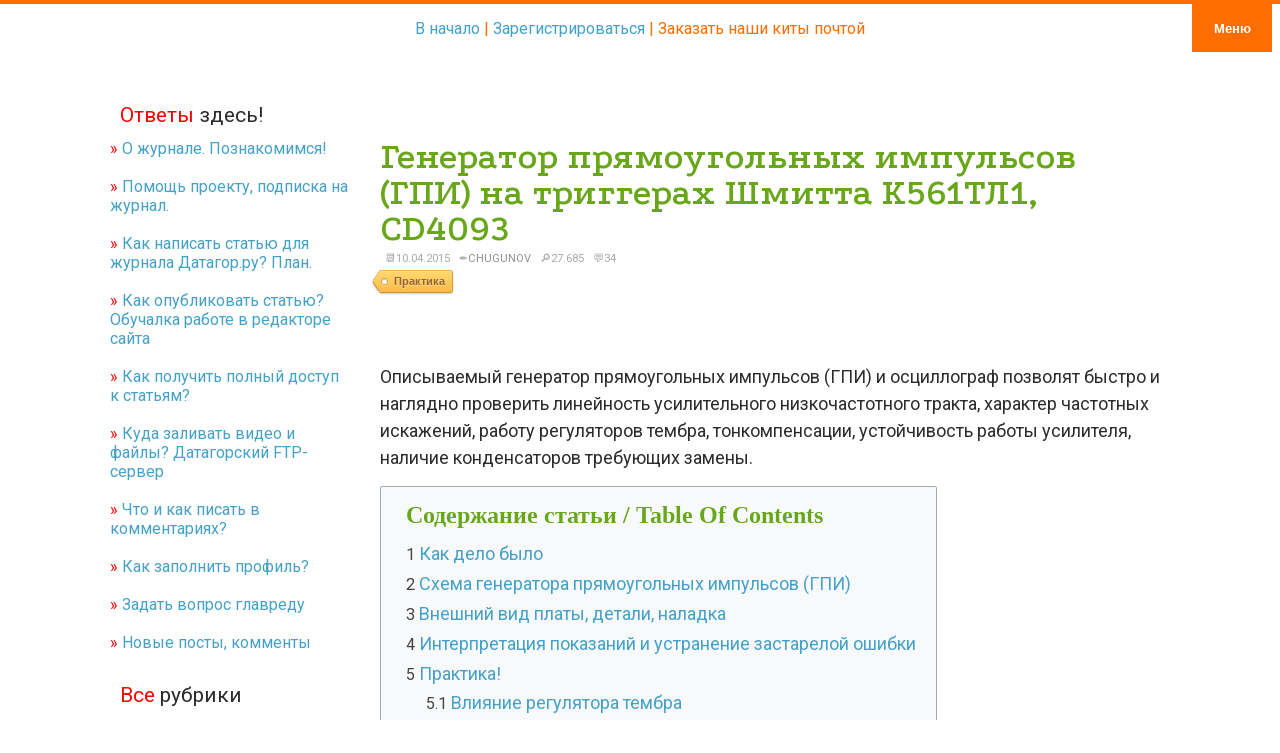

--- FILE ---
content_type: text/html; charset=utf-8
request_url: https://datagor.ru/practice/page,1,2,2742-generator-pryamougolnyh-impulsov-na-k561tl1-cd4093.html
body_size: 33455
content:
<!DOCTYPE html>
<html lang="ru">

<head>
	<title>Генератор прямоугольных импульсов (ГПИ) на триггерах Шмитта К561ТЛ1, CD4093 » Страница 2 » Журнал практической электроники Датагор</title>
<meta charset="utf-8">
<meta name="description" content="Описываемый генератор прямоугольных импульсов (ГПИ) и осциллограф позволят быстро и наглядно проверить линейность усилительного низкочастотного тракта, характер частотных искажений, работу">
<meta name="keywords" content="осциллографа, усилителя, частоты, можно, экрана, выходе, платы, поставил, усилителей, использовать, сигнал, искажений, очень, генератором, ослабление, напряжения, импульсов, форма, экране, неудобно">
<meta name="generator" content="Datagor Electronics Magazine (https://datagor.ru">
<link rel="canonical" href="https://datagor.ru/practice/page,1,2,2742-generator-pryamougolnyh-impulsov-na-k561tl1-cd4093.html">
<link rel="preconnect" href="https://datagor.ru/" fetchpriority="high">
<meta property="twitter:title" content="Генератор прямоугольных импульсов (ГПИ) на триггерах Шмитта К561ТЛ1, CD4093 » Страница 2 » Журнал практической электроники Датагор">
<meta property="twitter:url" content="https://datagor.ru/practice/2742-generator-pryamougolnyh-impulsov-na-k561tl1-cd4093.html">
<meta property="twitter:card" content="summary_large_image">
<meta property="twitter:image" content="//datagor.ru/uploads/posts/2015-04/1428169909_4093.gif">
<meta property="twitter:description" content="↑ Как дело былоУ нас на Датагоре совсем недавно была статья «Генератор звуковой частоты на LM324. Прибор и игрушка» с описанием подобного генератора. Решил развить тему и собрать своё устройство. При проектировании данной конструкции я исходил из следующих требований: — простота и доступность">
<meta property="og:type" content="article">
<meta property="og:site_name" content="Журнал практической электроники Датагор">
<meta property="og:title" content="Генератор прямоугольных импульсов (ГПИ) на триггерах Шмитта К561ТЛ1, CD4093 » Страница 2 » Журнал практической электроники Датагор">
<meta property="og:url" content="https://datagor.ru/practice/2742-generator-pryamougolnyh-impulsov-na-k561tl1-cd4093.html">
<meta property="og:image" content="//datagor.ru/uploads/posts/2015-04/1428169909_4093.gif">
<meta property="og:description" content="↑ Как дело былоУ нас на Датагоре совсем недавно была статья «Генератор звуковой частоты на LM324. Прибор и игрушка» с описанием подобного генератора. Решил развить тему и собрать своё устройство. При проектировании данной конструкции я исходил из следующих требований: — простота и доступность">

<script src="/public/js/jquery3.js?v=85b32"></script>
<script src="/public/js/jqueryui.js?v=85b32" defer></script>
<script src="/public/js/dle_js.js?v=85b32" defer></script>
<script src="/public/fancybox/fancybox.js?v=85b32" defer></script>
<script src="/public/js/lazyload.js?v=85b32" defer></script>
<script src="/public/masha/masha.js?v=85b32" defer></script>
<script src="/public/editor/tiny_mce/tinymce.min.js?v=85b32" defer></script>
<script type="application/ld+json">{"@context":"https://schema.org","@graph":[{"@type":"Article","@context":"https://schema.org/","publisher":{"@type":"Organization","name":"Igor P. Kotov @ Datagor Practical Electronics Magazine","logo":{"@type":"ImageObject","url":"https://datagor.ru/favicon.png"}},"name":"Генератор прямоугольных импульсов (ГПИ) на триггерах Шмитта К561ТЛ1, CD4093","headline":"Генератор прямоугольных импульсов (ГПИ) на триггерах Шмитта К561ТЛ1, CD4093","mainEntityOfPage":{"@type":"WebPage","@id":"https://datagor.ru/practice/2742-generator-pryamougolnyh-impulsov-na-k561tl1-cd4093.html"},"datePublished":"2015-04-10T13:32:54+06:00","dateModified":"2017-01-17T19:00:38+07:00","author":{"@type":"Person","name":"Chugunov","url":"https://datagor.ru/user/Chugunov/"},"image":["//datagor.ru/uploads/posts/2015-04/1428169909_4093.gif","//datagor.ru/uploads/posts/2015-04/1428169968_20-sverhu.jpg","//datagor.ru/uploads/posts/2015-04/1428169994_21-snizu.jpg","//datagor.ru/uploads/posts/2015-04/1428170067_issledovanie-usilitelya-s-pomoschyu-pryamougolnyh-impulsov.jpg","//datagor.ru/uploads/posts/2015-04/1428170149_02-zakrytyy-vhod-50.jpg","//datagor.ru/uploads/posts/2015-04/1428170140_03-1000.jpg","//datagor.ru/uploads/posts/2015-04/1428170252_04-rt.jpg","//datagor.ru/uploads/posts/2015-04/1428170324_05-nch-5.jpg","//datagor.ru/uploads/posts/2015-04/1428170410_06-nch-5.jpg","//datagor.ru/uploads/posts/2015-04/1428170487_07-1000.jpg","//datagor.ru/uploads/posts/2015-04/1428170663_08-1000-vch-.jpg","//datagor.ru/uploads/posts/2015-04/1428170749_09-1000-vch.jpg","//datagor.ru/uploads/posts/2015-04/1428170887_10-1000-rt-.jpg","//datagor.ru/uploads/posts/2015-04/1428170931_11-1000-rt.jpg","//datagor.ru/uploads/posts/2015-04/1428171462_12a-vybros.jpg","//datagor.ru/uploads/posts/2015-04/1428169746_00-komplekt.jpg"],"description":"↑ Как дело былоУ нас на Датагоре совсем недавно была статья «Генератор звуковой частоты на LM324. Прибор и игрушка» с описанием подобного генератора. Решил развить тему и собрать своё устройство. При проектировании данной конструкции я исходил из следующих требований: — простота и доступность"},{"@type":"BreadcrumbList","@context":"https://schema.org/","itemListElement":[{"@type":"ListItem","position":1,"item":{"@id":"https://datagor.ru/","name":"Начало"}},{"@type":"ListItem","position":2,"item":{"@id":"https://datagor.ru/practice/","name":"Практика"}},{"@type":"ListItem","position":3,"item":{"@id":"https://datagor.ru/practice/page,1,2,2742-generator-pryamougolnyh-impulsov-na-k561tl1-cd4093.html","name":"Генератор прямоугольных импульсов (ГПИ) на триггерах Шмитта К561ТЛ1, CD4093"}}]}]}</script>
	<meta name="author" content="Igor P. Kotov, Russia, Novokuznetsk">
	<meta name="publisher" content="Datagor.ru - СМИ сетевое издание Журнал практической электроники Датагор">
	<meta name="owner" content="Igor P. Kotov, Russia, Novokuznetsk">
	<meta name="identifier-URL" content="https://datagor.ru">
	<meta name="viewport" content="width=device-width, initial-scale=1.0">
	<link rel="icon" href="https://datagor.ru/favicon.png" type="image/png">
	<link rel="shortcut icon" href="https://datagor.ru/favicon.png" type="image/png">
	
	<link rel="preconnect" href="https://fonts.googleapis.com">
	<link rel="preconnect" href="https://fonts.gstatic.com" crossorigin>
	<link href="https://fonts.googleapis.com/css2?family=Podkova:wght@600&family=Roboto&display=swap" rel="stylesheet">
    
	<link href="/templates/Pisces-111-UTF/style/styles.css?вакп" type="text/css" rel="stylesheet">
	<link href="/templates/Pisces-111-UTF/style/engine.css" type="text/css" rel="stylesheet">
	<link href="/templates/Pisces-111-UTF/style/noteclassic.css" type="text/css" rel="stylesheet">
	
	<!-- highlight code styler   -->
	<link href="/templates/Pisces-111-UTF/style/monokai-sublime.css" type="text/css" rel="stylesheet">

	<script src="/templates/Pisces-111-UTF/js/libs.js" async></script>


<!-- Yandex.Metrika counter --> <script type="text/javascript" > (function(m,e,t,r,i,k,a){m[i]=m[i]||function(){(m[i].a=m[i].a||[]).push(arguments)}; m[i].l=1*new Date();k=e.createElement(t),a=e.getElementsByTagName(t)[0],k.async=1,k.src=r,a.parentNode.insertBefore(k,a)}) (window, document, "script", "https://mc.yandex.ru/metrika/tag.js", "ym"); ym(10888897, "init", { clickmap:true, trackLinks:true, accurateTrackBounce:true }); </script> <noscript><div><img src="https://mc.yandex.ru/watch/10888897" style="position:absolute; left:-9999px;" alt="" /></div></noscript> <!-- /Yandex.Metrika counter -->	


</head>

<body>
	<button class="btn-menu" id="btn-menu">
	<span>Меню</span>
	</button>
	
	<script>
<!--
var dle_root       = '/';
var dle_admin      = '';
var dle_login_hash = '5c20ee5492af07bb7e27664f8c926a063a7ac174';
var dle_group      = 5;
var dle_skin       = 'Pisces-111-UTF';
var dle_wysiwyg    = 1;
var dle_min_search = '3';
var dle_act_lang   = ["Подтвердить", "Отмена", "Вставить", "Отмена", "Сохранить", "Удалить", "Загрузка. Пожалуйста, подождите...", "Скопировать", "Скопировано!"];
var menu_short     = 'Быстрое редактирование';
var menu_full      = 'Полное редактирование';
var menu_profile   = 'Просмотр профиля';
var menu_send      = 'Отправить сообщение';
var menu_uedit     = 'Админцентр';
var dle_info       = 'Информация';
var dle_confirm    = 'Подтверждение';
var dle_prompt     = 'Ввод информации';
var dle_req_field  = ["Заполните поле с именем", "Заполните поле с сообщением", "Заполните поле с темой сообщения"];
var dle_del_agree  = 'Вы действительно хотите удалить? Данное действие невозможно будет отменить';
var dle_spam_agree = 'Вы действительно хотите отметить пользователя как спамера? Это приведёт к удалению всех его комментариев';
var dle_c_title    = 'Отправка жалобы';
var dle_complaint  = 'Укажите текст Вашей жалобы для администрации:';
var dle_mail       = 'Ваш e-mail:';
var dle_big_text   = 'Выделен слишком большой участок текста.';
var dle_orfo_title = 'Укажите комментарий для администрации к найденной ошибке на странице:';
var dle_p_send     = 'Отправить';
var dle_p_send_ok  = 'Уведомление успешно отправлено';
var dle_save_ok    = 'Изменения успешно сохранены. Обновить страницу?';
var dle_reply_title= 'Ответ на комментарий';
var dle_tree_comm  = '0';
var dle_del_news   = 'Удалить статью';
var dle_sub_agree  = 'Вы действительно хотите подписаться на комментарии к данной публикации?';
var dle_unsub_agree  = 'Вы действительно хотите отписаться от комментариев к данной публикации?';
var dle_captcha_type  = '0';
var dle_share_interesting  = ["Поделиться ссылкой на выделенный текст", "Twitter", "Facebook", "Вконтакте", "Прямая ссылка:", "Нажмите правой клавишей мыши и выберите «Копировать ссылку»"];
var DLEPlayerLang     = {prev: 'Предыдущий',next: 'Следующий',play: 'Воспроизвести',pause: 'Пауза',mute: 'Выключить звук', unmute: 'Включить звук', settings: 'Настройки', enterFullscreen: 'На полный экран', exitFullscreen: 'Выключить полноэкранный режим', speed: 'Скорость', normal: 'Обычная', quality: 'Качество', pip: 'Режим PiP'};
var DLEGalleryLang    = {CLOSE: 'Закрыть (Esc)', NEXT: 'Следующее изображение', PREV: 'Предыдущее изображение', ERROR: 'Внимание! Обнаружена ошибка', IMAGE_ERROR: 'Не удалось загрузить изображение', TOGGLE_AUTOPLAY: 'Просмотр слайдшоу', TOGGLE_SLIDESHOW: 'Просмотр слайдшоу', TOGGLE_FULLSCREEN: 'Полноэкранный режим', TOGGLE_THUMBS: 'Включить / Выключить уменьшенные копии', TOGGLE_FULL: 'Увеличить / Уменьшить', ITERATEZOOM: 'Увеличить / Уменьшить', DOWNLOAD: 'Скачать изображение' };
var DLEGalleryMode    = 1;
var DLELazyMode       = 1;
var allow_dle_delete_news   = false;

jQuery(function($){
save_last_viewed('2742');
find_comment_onpage();

	
	
	tinyMCE.baseURL = dle_root + 'public/editor/tiny_mce';
	tinyMCE.suffix = '.min';
	var dle_theme = '';
	dle_theme = dle_theme.trim();

	if(dle_theme != '') {
		$('body').addClass( dle_theme );
	} else {
		if ( $("body").hasClass('dle_theme_dark') ) {
			dle_theme = 'dle_theme_dark';
		}
	}
	var additionalplugins = '';
	var maxheight = $(window).height() * .8;
	
	if (typeof getBaseSize === "function") {
		var height = 260 * getBaseSize();
	} else {
		var height = 260;
	}

	if($('body').hasClass('editor-autoheight')) {
       additionalplugins += ' autoresize';
    }

	tinymce.init({
		selector: 'textarea#comments',
		language : "ru",
		directionality: 'ltr',
		body_class: dle_theme,
		skin: dle_theme == 'dle_theme_dark' ? 'oxide-dark' : 'oxide',
		element_format : 'html',
		width : "100%",
		height : height,
		min_height : 40,
		max_height: maxheight,
		autoresize_bottom_margin: 1,
		statusbar: false,
		deprecation_warnings: false,
		promotion: false,
		cache_suffix: '?v=85b32',
		license_key: 'gpl',
		plugins: "image lists quickbars dlebutton codesample"+additionalplugins,
		
		draggable_modal: true,
		toolbar_mode: 'floating',
		contextmenu: false,
		relative_urls : false,
		convert_urls : false,
		remove_script_host : false,
		browser_spellcheck: true,
		extended_valid_elements : "div[align|style|class|data-commenttime|data-commentuser|data-commentid|data-commentpostid|data-commentgast|contenteditable],span[id|data-username|data-userurl|align|style|class|contenteditable],b/strong,i/em,u,s,p[align|style|class|contenteditable],pre[class],code",
		quickbars_insert_toolbar: '',
		quickbars_selection_toolbar: 'bold italic underline | dlequote dlespoiler dlehide',
		paste_postprocess: (editor, args) => {
			args = DLEPasteSafeText(args, 0);
		},
		paste_as_text: true,

	    formats: {
	      bold: {inline: 'b'},
	      italic: {inline: 'i'},
	      underline: {inline: 'u', exact : true},
	      strikethrough: {inline: 's', exact : true}
	    },

		elementpath: false,
		branding: false,
		text_patterns: [],
		dle_root : dle_root,
		dle_upload_area : "comments",
		dle_upload_user : "",
		dle_upload_news : "0",
		
		menubar: false,
		link_default_target: '_blank',
		editable_class: 'contenteditable',
		noneditable_class: 'noncontenteditable',
		image_dimensions: true,
		paste_data_images: false,

		
		toolbar: "bold italic underline | alignleft aligncenter alignright | bullist numlist | dleemo | dleimage dlemp dlaudio dletube  | dlequote codesample dlespoiler dlehide",
		
		mobile: {
			toolbar_mode: "sliding",
			toolbar: "bold italic underline | alignleft aligncenter alignright | bullist numlist | dleemo  dlequote dlespoiler dlehide",
			
		},
		
		content_css : dle_root + "public/editor/css/content.css?v=85b32",
		
		codesample_languages: [
			{ text: 'HTML/XML', value: 'markup' },
			{ text: 'JavaScript', value: 'javascript' },
			{ text: 'CSS', value: 'css' },
			{ text: 'PHP', value: 'php' },
			{ text: 'SQL', value: 'sql' },
			{ text: 'Ruby', value: 'ruby' },
			{ text: 'Python', value: 'python' },
			{ text: 'Java', value: 'java' },
			{ text: 'C', value: 'c' },
			{ text: 'C#', value: 'csharp' },
			{ text: 'C++', value: 'cpp' }
		],

		setup: (editor) => {

			const onCompeteAction = (autocompleteApi, rng, value) => {
				editor.selection.setRng(rng);
				editor.insertContent(value);
				autocompleteApi.hide();
			};

			editor.ui.registry.addAutocompleter('getusers', {
			trigger: '@',
			minChars: 1,
			columns: 1,
			onAction: onCompeteAction,
			fetch: (pattern) => {

				return new Promise((resolve) => {

					$.get(dle_root + "index.php?controller=ajax&mod=find_tags", { mode: 'users', term: pattern, skin: dle_skin, user_hash: dle_login_hash }, function(data){
						if ( data.found ) {
							resolve(data.items);
						}
					}, "json");

				});
			}
			});
		}

	});
				$('#dle-comments-form').submit(function() {
					if( $('#comments-image-uploader').data('files') == 'selected' ) {
						$('#comments-image-uploader').plupload('start');
					} else {
						doAddComments();
					}
					return false;
				});
});
//-->
</script>

	<div class="wwide pagebg">
		<div id="headbar">
			<div id="header">
				<div class="wrapper">
					<div class="container">
						<div>  








<div style="color:silver;" >⭐️https://datagor.ru — журнал практической электроники «Датагор», г. Новокузнецк</div>

<table width="100%">
<tr>
<td width="155px"><a href="https://datagor.ru/"><img src="/templates/Pisces-111-UTF/images/directions.png"  style="vertical-align: middle"  alt="datagor"  /> Начать сначала</a></td>
<td width="175px"><a href="https://datagor.ru/rules.html"><img src="/templates/Pisces-111-UTF/images/city-low.png"  style="vertical-align: middle"  alt="datagor"  /> Изучить правила</a></td>
<td width="155px"><a href="/index.php?do=feedback"><img src="/templates/Pisces-111-UTF/images/contact.png"  style="vertical-align: middle"  alt="datagor"  /> Написать админу</a></td>
<td></td>
<td align="right"><a href="https://datagor.ru/forum/" title="Датагорский форум" >Датагорский Форум <img src="/templates/Pisces-111-UTF/images/forum.png"  style="vertical-align: middle"  alt="datagor"  /></a></td>

<td width="52px" rowspan="2" align="right"></td>
</tr>
    
<tr>
<td><a id="loginlink" href="#"><img src="/templates/Pisces-111-UTF/images/key-big.png"  style="vertical-align: middle"  alt="datagor"  /> Войти</a></td>
<td><a href="/index.php?do=register"><img src="/templates/Pisces-111-UTF/images/register.png"  style="vertical-align: middle"  alt="datagor"  /> Зарегистрироваться</a></td>
<td></td>    
<td></td>

<td width="285px" align="right"><a href="https://e-mart.datagor.ru/" title="Электронные конструкторы и киты почтой. Радиодетали почтой. Новокузнецк"  style="color:#FF6A15; text-decoration: none; border-bottom:1px dotted #FF6A15;">Датагорские киты почтой! <img src="/templates/Pisces-111-UTF/images/emart.png"  style="vertical-align: middle"  alt="datagor"  /></a></td>
</tr>
    
<tr>
<td colspan="2"><form method="post">
<input type="hidden" name="do" value="search" />
<input type="hidden" name="subaction" value="search" />
<img src="/templates/Pisces-111-UTF/images/search.png"  style="vertical-align: middle; margin-top:2px;"  alt="Поиск"  />
<input name="story" type="search" id="story" onFocus="if(this.value=='Введите запрос и нажмите Enter') this.value='';" onBlur="if(this.value=='') this.value='Введите запрос и нажмите Enter';" value="Введите запрос и нажмите Enter" style="vertical-align: middle; border: 0px gray solid; border-radius: 0px 12px 12px 0px; color: gray; background-color: white; text-align:center; height:24px; width:285px; margin-top:2px;" />
</form></td>

<td><a href="/rss.xml"><img src="/templates/Pisces-111-UTF/images/rss1.png"  style="vertical-align: middle"  alt="datagor"  /> RSS</a> 
  <a href="https://www.youtube.com/MrDatagor?sub_confirmation=1"><img src="/templates/Pisces-111-UTF/images/youtube.png"  style="vertical-align: middle"  alt="datagor"  /> YouTube</a>  
    
    </td>
<td>&nbsp;</td>    
<td align="right"></td>
<td align="right">&nbsp;</td>
</tr>    
</table>
 
  




  

  
<div style="display: none;" id="logindialog" title="Авторизация">
  <form method="post">
    <div class="logform">
      <ul class="reset">
        <li class="lfield">
          <label for="login_name">Логин:</label>
          <br />
          <input type="text" name="login_name" id="login_name" tabindex="201" autocomplete = "username" />
        </li>
        <li class="lfield lfpas">
          <label for="login_password">Пароль (<a href="/index.php?do=lostpassword">Забыли?</a>):</label>
          <br />
          <input type="password" name="login_password" id="login_password" tabindex="202" autocomplete = "current-password" />
        </li>
        <li class="lfield lfchek"><input type="checkbox" name="login_not_save" id="login_not_save" value="1"/><label for="login_not_save">&nbsp;Чужой компьютер</label></li>
        <li class="lfield lfchek"><div class="sociallogin">
	
	
	
	
	
	
</div></li>
        <li class="lbtn">
          <button class="fbutton" onClick="submit();" type="submit" title="Войти"  tabindex="204"><span>Войти</span></button>
        </li>
      </ul>
      <input name="login" type="hidden" id="login" value="submit" />
    </div>
  </form>
</div></div>

					</div>
				</div>
			</div>

		</div>



<div class="wrapper"> 

			<!-- <script type="text/javascript" src="/templates/Pisces-111-UTF/js/slides.js"></script>
<script type="text/javascript">
	$(function(){
		$('#slides').slides({
			effect: 'fade',
			play: 5000,
			pause: 2500,
			generatePagination: false,
			preload: true,
			hoverPause: true
		});
	});
</script>
<div class="slider">
	<div class="container">
		<div id="slides">
			<div class="slides_container">
<div><a href="#"><img src="/templates/Pisces-111-UTF/img/slide1.jpg" alt="" /></a></div>
<div><a href="#"><img src="/templates/Pisces-111-UTF/img/slide2.jpg" alt="" /></a></div>
<div><a href="#"><img src="/templates/Pisces-111-UTF/img/slide3.jpg" alt="" /></a></div>
                
			</div>
		</div>
	</div>
	
</div> -->

   

<div class="clr">&nbsp;</div>			
            
            <!-- <div id="anounce"> <div style="margin:0px; padding:50px; background-color: White; border: #FF9A28 6px dashed; border-radius:21px;">

<h2>Свободный доступ к материалам журнала Датагор</h2>
<p></p>

<p>Спасибо за участие!<br>
Игорь "Datagor" Котов
</p>

</div></div> -->
            <!-- <div class="clr">&nbsp;</div> -->
            
<div style="color:#FF6D00; text-align: center; padding: 0 0 20px 0;" >
				<a href="https://datagor.ru">В начало</a> |
	   <a href="https://datagor.ru/index.php?do=register">Зарегистрироваться</a> | 
   
   
   	  
				<a href="https://e-mart.datagor.ru/" style="color:#FF6D00;"  title="Электронные конструкторы и киты почтой. Радиодетали почтой. Новокузнецк">Заказать наши киты почтой</a> 
</div>

            <!-- <div style="margin:none; text-align: center;"><p style="white-space: nowrap; overflow: hidden; text-overflow: ellipsis;"><a href="https://datagor.ru/">Начало</a> &raquo; <a href="https://datagor.ru/practice/">Практика</a> &raquo; Генератор прямоугольных импульсов (ГПИ) на триггерах Шмитта К561ТЛ1, CD4093</p></div> -->
			<!-- ********** Вывод системных сообщений ********** -->
			
			<div class="clr">&nbsp;</div>

			


			<div class="shadlr">
				<div class="shadlr">
					<div class="container">
						<div id="vseptop" class="wsh">
							<div class="wsh">&nbsp;</div>
						</div>
						<div class="vsep">
							<div class="vsep">
								<div id="midside" class="rcol">

									



									
									<div class="clr">&nbsp;</div>

									<div></div>

									

									<div class="clr">&nbsp;</div>
   									
                                    <div class="base fullstory">
        <div class="dpad"><h1><span id="news-title">Генератор прямоугольных импульсов (ГПИ) на триггерах Шмитта К561ТЛ1, CD4093</span></h1>

<div style="color: darkgray; filter: grayscale(100%); margin: 5px; text-transform: uppercase; font-size: 0.7em;">
	📆10.04.2015&nbsp;&nbsp;
	✒️<a onclick="ShowProfile('Chugunov', 'https://datagor.ru/user/Chugunov/', '0'); return false;" href="https://datagor.ru/user/Chugunov/">Chugunov</a>&nbsp;&nbsp;
	🔎27.685&nbsp;&nbsp;
	💬34&nbsp;&nbsp;
	
</div>


<div class="categorytags"><a href="https://datagor.ru/practice/">Практика</a></div>

<div class="maincont"><!-- Начало дива maincont. -->
             <div style="text-align:center;"><!--TBegin://datagor.ru/uploads/posts/2015-04/1428169746_00-komplekt.jpg|--><a href="//datagor.ru/uploads/posts/2015-04/1428169746_00-komplekt.jpg" class="highslide" target="_blank"><img data-src="//datagor.ru/uploads/posts/2015-04/thumbs/1428169746_00-komplekt.jpg" style="max-width:100%;" alt=""></a><!--TEnd--></div><br>Описываемый генератор прямоугольных импульсов (ГПИ) и осциллограф позволят быстро и наглядно проверить линейность усилительного низкочастотного тракта, характер частотных искажений, работу регуляторов тембра, тонкомпенсации, устойчивость работы усилителя, наличие конденсаторов требующих замены.<!--googleAdSenseadv--><span style="color:white"></span>
<div class="clr" style=" margin-bottom:5px;"></div>

<!-- Автоматическое содержание страницы. -->
<div class="contents" id="contents" title="Содержание статьи, Table Of Contents">
<h2>Содержание статьи / Table Of Contents</h2>
<ul class="h-menu"><li id="hmenu-item-1"><a href="#hmenu-1"><span>1</span> Как дело было</a></li><li id="hmenu-item-2"><a href="#hmenu-2"><span>2</span> Схема генератора прямоугольных импульсов (ГПИ)</a></li><li id="hmenu-item-3"><a href="#hmenu-3"><span>3</span> Внешний вид платы, детали, наладка</a></li><li id="hmenu-item-4"><a href="#hmenu-4"><span>4</span> Интерпретация показаний и устранение застарелой ошибки</a></li><li id="hmenu-item-5"><a href="#hmenu-5"><span>5</span> Практика!</a><ul><li id="hmenu-item-6"><a href="#hmenu-6"><span>5.1</span> Влияние регулятора тембра</a></li></ul></li><li id="hmenu-item-7"><a href="#hmenu-7"><span>6</span> Итого</a></li><li id="hmenu-item-8"><a href="#hmenu-8"><span>7</span> Файлы</a></li></ul>
</div>

<!-- /Автоматическое содержание страницы. -->


   
<h2 id="hmenu-1"><a style="padding-top:80px;" href="#hmenu-item-1" title="К меню">&uarr;</a> Как дело было</h2>У нас на Датагоре совсем недавно была статья <a href="//datagor.ru/nachinajushhim/2686-prostoy-generator-impulsov-na-lm324.html">«Генератор звуковой частоты на LM324. Прибор и игрушка»</a> с описанием подобного генератора. Решил развить тему и собрать своё устройство.<br><br><b>При проектировании данной конструкции я исходил из следующих требований:</b><br> — простота и доступность деталей,<br> — автономное питание (желательно от батареи 9 В),<br> — малый потребляемый ток,<br> — малые размеры,<br> — регулировка выходного напряжения от десятых долей до 2 В,<br> — две фиксированные частоты для проверки НЧ и ВЧ,<br> — хорошая форма выходного сигнала.<br><br><h2 id="hmenu-2"><a style="padding-top:80px;" href="#hmenu-item-2" title="К меню">&uarr;</a> Схема генератора прямоугольных импульсов (ГПИ)</h2><div class="dlehidden">Внимание! У Вас нет прав для просмотра скрытого текста.</div><br>Обычно для ГПИ используются микросхемы К561ЛА7 или К561ЛЕ5, но мне захотелось использовать триггеры Шмитта. <br><b>Немного пояснений по схеме.</b> Стабилизатор 78L05 по питанию я поставил из тех соображений, что размах напряжения на выходе более ±2 В нежелателен, легче будет выставлять небольшие выходные напряжения, да и стабильное питание не помешает. При отсутствии 78L05 можно смело обойтись без неё.<br><br>Точные частоты 50 и 1000 Гц оказались не только не нужны, но и вредны. Дело в том, что линейность луча на осциллографе С1-94 на самых краях экрана плохая, что некритично для синусоиды, но неудобно именно для прямоугольника. Плавной регулировки по горизонтали у С1-94 нет, поэтому пришлось немного увеличить частоту и «отойти» по одной клетке экрана от краёв.<br><br>Сейчас я думаю, что лучше использовать частоты примерно 100 и 2000 Гц, уменьшив ёмкость С1 до 15 нФ, но переделывать свой вариант не буду. <br>Поскольку любительские конструкции часто имеют вход без разделительного конденсатора, я поставил его на выходе ГПИ и добавил перемычку, позволяющую его обойти. Иначе импульсы будут однополярные, что нежелательно, особенно для ламповых усилителей.<br><br>Для усилителей с разделительной ёмкостью на входе используется выход непосредственно с резистора R3, для усилителей без ёмкости на входе перемычка снимается и сигнал поступает через С2, С3. <br><br><h2 id="hmenu-3"><a style="padding-top:80px;" href="#hmenu-item-3" title="К меню">&uarr;</a> Внешний вид платы, детали, наладка</h2><div class="dlehidden">Внимание! У Вас нет прав для просмотра скрытого текста.</div><br>Коммутация <a href="//e-mart.datagor.ru/connectors/pins/1714-jp-2-dzhamper-nabor-10-sht.html" rel="external noopener noreferrer">перемычками (используются в компьютерной технике)</a> выбрана из соображений минимальных размеров и доступности. <br><br>Резисторы SMD легко заменить на обычные, но тогда придётся сверлить отверстия. По два резистора последовательно я поставил для того, чтобы точно выставить нужные частоты, но в этом нет особой необходимости.<br><br>Батарея просто прикручена к плате скотчем — это простейшее и достаточно надёжное крепление. Ввиду очень малого тока, потребляемого генератором, батарея должна проработать не менее года.<br><br>Рисунок платы очень прост, вся конструкция годится для повторения начинающими радиолюбителями. При правильной сборке из исправных деталей, ГНЧ начинает работать сразу, наладка не требуется. <br>При желании можно подобрать частоту для удобного отображения на экране осциллографа.<br><br><h2 id="hmenu-4"><a style="padding-top:80px;" href="#hmenu-item-4" title="К меню">&uarr;</a> Интерпретация показаний и устранение застарелой ошибки</h2>В интернете кочует иллюстрация возможных искажений и описание к ней с грубой ошибкой. Копипастеры, как обычно, или не читают, или не понимают что копируют. Воспользуемся для начала этими рисунками.<br><div style="text-align:center;"><!--dle_image_begin://datagor.ru/uploads/posts/2015-04/1428170067_issledovanie-usilitelya-s-pomoschyu-pryamougolnyh-impulsov.jpg|--><img data-src="//datagor.ru/uploads/posts/2015-04/1428170067_issledovanie-usilitelya-s-pomoschyu-pryamougolnyh-impulsov.jpg" style="max-width:100%;" data-maxwidth="450" alt="Генератор прямоугольных импульсов (ГПИ) на триггерах Шмитта К561ТЛ1, CD4093"><!--dle_image_end--></div><br>а) идеальная форма при отсутствии частотных искажений, б), в) ослабление ВЧ умеренное и большое, <br>г) умеренное ослабление НЧ, <br>д) кривизна говорит об ослаблении и средних частот, <br>е), ж) в «оригинале» <b>ошибочно </b>говорится о подъёме на НЧ, конечно, это справедливо для е), а ж) — сильное ослабление НЧ и заметное СЧ.<br>з) небольшой спад на самых высоких частотах, в зависимости от частоты ГПИ спад может быть далеко за пределами звукового диапазона, <br>и) плавный провал на средних частотах, <br>к) неглубокий провал в узком диапазоне на средних частотах, скорее всего вызван каким-то резонансом, но процесс апериодический т. к. нет выбросов.<br><br>Колебания кривой на последних рисунках л) и м) показывают на <b>неустойчивую работу усилителя</b>, что хуже, чем просто частотные искажения, такие колебания могут быть незаметны при испытании синусоидальным сигналом!<br><br>Можно добавить, что получить импульсы, как на рис. а) возможно только для УПТ (усилителя постоянного тока), любые разделительные конденсаторы приводят к наклону верхушки импульса и даже если частота среза всего несколько Гц, при частоте импульсов 50 и даже 100 Гц, это приводит к форме показанной на рис. г).<br><br><b>Импульсы предложенного генератора при прямом изучении на экране осциллографа не идеальны, но, для звукового диапазона частот, этой «прямоугольности» хватает с многократным запасом.</b><br><br><h2 id="hmenu-5"><a style="padding-top:80px;" href="#hmenu-item-5" title="К меню">&uarr;</a> Практика!</h2>А теперь примеры из практики – испытания и настройки модернизированного усилителя «Радиотехника У-101». Сначала подадим сигнал с ГПИ непосредственно на вход осциллографа.<br>Напомню, вход осциллографа может быть «закрытым» т. е. не реагирующим на постоянное напряжение и «открытым», реагирующим как на переменное, так и на постоянное напряжение.<br><div style="text-align:center;"><!--TBegin://datagor.ru/uploads/posts/2015-04/1428170149_02-zakrytyy-vhod-50.jpg|--><a href="//datagor.ru/uploads/posts/2015-04/1428170149_02-zakrytyy-vhod-50.jpg" class="highslide" target="_blank"><img data-src="//datagor.ru/uploads/posts/2015-04/thumbs/1428170149_02-zakrytyy-vhod-50.jpg" style="max-width:100%;" alt=""></a><!--TEnd--></div><br>Первый сюрприз – закрытый вход осциллографа заметно искажает меандр 50 Гц, это надо учесть. <br>Второй сюрприз – прямоугольный сигнал выявляет искажения самого осциллографа на разных участках экрана, особенно на краях и в углах экрана, при перемещении луча и т. д. Это тоже надо учитывать.<br><br><div style="text-align:center;"><!--TBegin://datagor.ru/uploads/posts/2015-04/1428170140_03-1000.jpg|--><a href="//datagor.ru/uploads/posts/2015-04/1428170140_03-1000.jpg" class="highslide" target="_blank"><img data-src="//datagor.ru/uploads/posts/2015-04/thumbs/1428170140_03-1000.jpg" style="max-width:100%;" alt=""></a><!--TEnd--></div><br>При частоте следования ГПИ 1000 Гц, форма сигнала практически идеальная (обратите внимание на положение переключателя развёртки, по нему можно судить о частоте подаваемых импульсов).<br>Линии на экране не совсем горизонтальны, после фотографирования мне пришлось разобрать его и сделать небольшую юстировку трубке.<br><br><h3 id="hmenu-6"><a style="padding-top:80px;" href="#hmenu-item-6" title="К меню">&uarr;</a> Влияние регулятора тембра</h3>Далее — изображения на выходе полного УНЧ под нагрузкой при мощности несколько ватт, в усилителе включены фильтры и регуляторы.<br><div style="text-align:center;"><!--TBegin://datagor.ru/uploads/posts/2015-04/1428170252_04-rt.jpg|--><a href="//datagor.ru/uploads/posts/2015-04/1428170252_04-rt.jpg" class="highslide" target="_blank"><img data-src="//datagor.ru/uploads/posts/2015-04/thumbs/1428170252_04-rt.jpg" style="max-width:100%;" alt=""></a><!--TEnd--></div><br>При включенных РТ (на экране осциллограмма линейного в диапазоне 20 Гц…20 кГц усилителя) малейшее изменение регулировки ВЧ вызывает заметный подъём или спад фронта в указанном месте. <br>Можно судить о том, линейна или нет АЧХ в среднем положении РТ, можно ли вообще этого добиться. Небольшой спад обманчив — АЧХ линейна, а область ниже 20 Гц нас (меня) не интересует. Поэтому можно вместо ГПИ 50 Гц использовать 100 Гц, кроме того, при очень низких частотах горизонтальной развёртки (5 мс на клетку и более) изображение мерцает, что неудобно.<br>Для упрощения будем считать, что диапазон РТ ±8 дБ на 100 Гц и 10 кГц.<br><br><div class="dlehidden">Внимание! У Вас нет прав для просмотра скрытого текста.</div><br><br>Чтобы картина не была слишком благостной, вот пример неустойчивой, «нервной» работы усилителя с недостаточной коррекцией. При этом усилитель линейно работал в диапазоне 20…20000 Гц, а при проверке синусоидальным генератором Г3-102 наблюдался некоторый плавный горб в районе 80000 Гц. <br><div style="text-align:center;"><!--TBegin://datagor.ru/uploads/posts/2015-04/1428171462_12a-vybros.jpg|--><a href="//datagor.ru/uploads/posts/2015-04/1428171462_12a-vybros.jpg" class="highslide" target="_blank"><img data-src="//datagor.ru/uploads/posts/2015-04/thumbs/1428171462_12a-vybros.jpg" style="max-width:100%;" alt=""></a><!--TEnd--></div><br><br><h2 id="hmenu-7"><a style="padding-top:80px;" href="#hmenu-item-7" title="К меню">&uarr;</a> Итого</h2>Делаем вывод — использование ГПИ и осциллографа быстро и наглядно показывает проблемы, которые могут быть не видны при обычной проверке генератором и вольтметром. <br>В небольшой статье невозможно перечислить все нюансы, но надеюсь, что часть владельцев осциллографов я убедил дополнить свой измерительный парк маленьким, простым, но полезным прибором.<br><br><h2 id="hmenu-8"><a style="padding-top:80px;" href="#hmenu-item-8" title="К меню">&uarr;</a> Файлы</h2>Прилагаю файл со схемой и рисунком печатной платы. <br>












🎁<a title="Зарегистрируйтесь и войдите с паролем для получения файла." style="cursor:progress;"  onClick="showModalMessageOnDowload();"  >GPI.zip</a>
<span style="color: gray; font-size: 9px;">&nbsp;17.71 Kb&nbsp;&#8675;&nbsp;97</span>


<div id="donateModalMessage" title="Вам недоступен файловый сервис" style="display:none;">

    <p>Наш файловый сервис предназначен для полноправных участников сообщества "Datagor Electronics".</p>
    <p>Для получения файла зарегистрируйтесь и войдите на сайт с паролем.</p>

</div>

<br><br>Спасибо за внимание!<!--googleAdSenseadv--><span style="color:white"></span>

<div style="clear:both"></div>

<br><h2>Камрад, рассмотри датагорские рекомендации</h2>

<div style="width: 100%; margin-top: 15px">
  <h4 style="color: red">🌼 Полезные и проверенные железяки, можно брать</h4>
  <p>Опробовано в лаборатории редакции или читателями.</p>

  <div
    style="
      width: 140px;
      height: auto;
      overflow: hidden;
      margin: 5px;
      padding: 5px;
      float: left;
    "
  >
    <a href="https://aliclick.shop/r/c/1setr8xmqm18k8x1?erid=2SDnjeHSt4Z" target="_blank"
      ><img
        src="https://ae04.alicdn.com/kf/HTB1yoocjZjI8KJjSsppq6xbyVXaM.jpg_140x140.jpg"
      />
      Трансформатор R-core 30Ватт 2 x 6V 9V 12V 15V 18V 24V 30V</a
    >
  </div>

  <div
    style="
      width: 140px;
      height: auto;
      overflow: hidden;
      margin: 5px;
      padding: 5px;
      float: left;
    "
  >
    <a href="https://aliclick.shop/r/c/1r0y6igz6zpo3iux" target="_blank"
      ><img
        src="https://ae01.alicdn.com/kf/H564a9c158674495491c64aa18a1e721ae.jpg_140x140.jpg"
      />Паяльная станция 80W SUGON T26, жала и ручки JBC!</a
    >
  </div>

  <div
    style="
      width: 140px;
      height: auto;
      overflow: hidden;
      margin: 5px;
      padding: 5px;
      float: left;
    "
  >
    <a href="https://aliclick.shop/r/c/1r9hiz3oed6klc5f" target="_blank"
      ><img
        src="https://ae01.alicdn.com/kf/H9f4e784b026242279783b6aff5dd6a3dB.jpg_140x140.jpg"
      />
      Отличная прочная сумочка для инструмента и мелочей</a
    >
  </div>

  <div
    style="
      width: 140px;
      height: auto;
      overflow: hidden;
      margin: 5px;
      padding: 5px;
      float: left;
    "
  >
    <a href="https://aliclick.shop/r/c/1setqqy6xl86nlbb?erid=2SDnje18gUq" target="_blank"
      ><img
        src="https://ae01.alicdn.com/kf/H03483a7575474cc79ab3598f5a455421z.jpg_140x140.jpg"
      />
      Хороший кабель Display Port для монитора, DP1.4</a
    >
  </div>

  <div style="clear: both">
    <hr />
  </div>

  <div
    style="
      width: 140px;
      height: auto;
      overflow: hidden;
      margin: 5px;
      padding: 5px;
      float: left;
    "
  >
    <a href="https://aliclick.shop/r/c/1r0y6nt2c67v5xoa" target="_blank"
      ><img
        src="https://ae01.alicdn.com/kf/H686ba8fc0bb340d49506aa149a27cc2cK.jpg_140x140.jpg"
      />Конденсаторы WIMA MKP2 полипропилен</a
    >
  </div>

  <div
    style="
      width: 140px;
      height: auto;
      overflow: hidden;
      margin: 5px;
      padding: 5px;
      float: left;
    "
  >
    <a href="https://aliclick.shop/r/c/1r0y6owf1v324j4u" target="_blank"
      ><img
        src="https://ae01.alicdn.com/kf/Hdc87ae22ba1b40019d807dd6f094bb7eo.jpg_140x140.jpg"
      />
      Трансформатор-тор 30 Ватт, 12V 15V 18V 24V 28V 30V 36V</a
    >
  </div>

  <div
    style="
      width: 140px;
      height: auto;
      overflow: hidden;
      margin: 5px;
      padding: 5px;
      float: left;
    "
  >
    <a href="https://aliclick.shop/r/c/1r0y6riesis5hd6r" target="_blank"
      ><img
        src="https://ae01.alicdn.com/kf/Hdd38c09852a44e35a13f5ea86c4a1f8dS.jpg_140x140.jpg"
      />
      SN-390 Держатель для удобной пайки печатных плат</a
    >
  </div>

  <div
    style="
      width: 140px;
      height: auto;
      overflow: hidden;
      margin: 5px;
      padding: 5px;
      float: left;
    "
  >
    <a href="https://aliclick.shop/r/c/1setr1qrmfl6l7rh?erid=2SDnjdLbLdo" target="_blank"
      ><img
        src="https://ae04.alicdn.com/kf/S230864a5050149eb827c434e656dd191w.jpg_140x140.jpg"
      />
      Панельки для электронных ламп 9 пин на плату, керамика</a
    >
  </div>

  <div style="clear: both">
    <hr />
  </div>
</div>
<br>
<div style="clear:both"></div>




<div style="clear:both"></div>

<div class="clr" style="margin-bottom:30px;">&nbsp;</div>

</div><!-- Конец дива maincont. -->










<div style="text-align:center;" >
<h3 style="color:#FF0004; text-align: center;" >Читательское голосование</h3>
<img src="/templates/Pisces-111-UTF/images/like.png" title="Нравится" alt="Нравится"  />
<h4 style="text-align:center;">Статью одобрили <span data-vote-num-id="2742">109</span> читателей.</h4>
Для участия в голосовании зарегистрируйтесь и войдите на сайт с вашими логином и паролем.
</div>





<div class="clr" style=" margin-bottom:30px;"></div>

<div class="storenumber"></div>

                





</div>
</div>


<div align = "center" style="margin:10px">
<div style="border-bottom: 5px #FC6 solid; padding-bottom: 10px; margin: 0px 0px 20px 0px; width: 99%; border-radius: 50%">&nbsp;</div>
<h3 style="text-align:center; color:#FF0004;">Поделись с друзьями!</h3>
<p>&nbsp;</p>
<div class="share42init" data-url="https://datagor.ru/practice/2742-generator-pryamougolnyh-impulsov-na-k561tl1-cd4093.html" data-title="Генератор прямоугольных импульсов (ГПИ) на триггерах Шмитта К561ТЛ1, CD4093" data-image="//datagor.ru/uploads/posts/2015-04/thumbs/1428169746_00-komplekt.jpg" data-description="↑ Как дело былоУ нас на Датагоре совсем недавно была статья «Генератор звуковой частоты на LM324. Прибор и игрушка» с описанием подобного генератора. Решил развить тему и собрать своё устройство. При проектировании данной конструкции я исходил из следующих требований: — простота и доступность" data-zero-counter="0"></div>

<script src="https://yastatic.net/share2/share.js"></script>
<div class="ya-share2" data-curtain data-size="l" data-services="messenger,vkontakte,odnoklassniki,telegram,viber,whatsapp,evernote,linkedin,lj"></div>

<!-- <script type="text/javascript" src="/social_buttons/share42.js" async></script> -->
</div>

<div class="clr" style=" margin-bottom:5px;"></div>

<div style="border-bottom: 5px #FC6 solid; padding-bottom: 10px; margin: 0px 0px 20px 0px; width: 99%; border-radius: 50%">&nbsp;</div>
<h2 style="text-align:center; color:#FF0004;">Связанные материалы</h2>
<p>&nbsp;</p>
         <div style="width:48%; float:left; height: 110px; overflow: hidden; margin: 5px; ">
<a href="https://datagor.ru/nachinajushhim/2686-prostoy-generator-impulsov-na-lm324.html"><img src="//datagor.ru/uploads/posts/2015-01/thumbs/1421124345_pulsegenerator.jpg" alt="Схема на Датагоре. Новая статья" style="height: 75px; width: 100px; 
border-radius:7px 0px 7px 7px; float: left; margin: 0px 7px 0px 7px;" />
<span style="font-size:16px;">Генератор звуковой частоты на LM324. Прибор и игрушка...</span></a>
Это простой генератор импульсов для тестовых или учебных целей. В схеме используется дешёвый и...
<div style="clear:both; margin-bottom: 5px"></div>
</div><div style="width:48%; float:left; height: 110px; overflow: hidden; margin: 5px; ">
<a href="https://datagor.ru/software/415-programmnyjj-generator-signalov-zvukovojj.html"><img src="//datagor.ru/uploads/posts/2008-09/1222020384_fr.png" alt="Схема на Датагоре. Новая статья" style="height: 75px; width: 100px; 
border-radius:7px 0px 7px 7px; float: left; margin: 0px 7px 0px 7px;" />
<span style="font-size:16px;">Программный генератор сигналов звуковой частоты....</span></a>
Предлагаемая Вашему вниманию программа позволяет использовать звуковую карту компьютера в качестве...
<div style="clear:both; margin-bottom: 5px"></div>
</div><div style="width:48%; float:left; height: 110px; overflow: hidden; margin: 5px; ">
<a href="https://datagor.ru/practice/diy-tech/1293-universalnyj-generator-na-populyarnoj-mikrosxeme.html"><img src="//datagor.ru/uploads/posts/2010-06/thumbs/1275686237_maket.jpg" alt="Схема на Датагоре. Новая статья" style="height: 75px; width: 100px; 
border-radius:7px 0px 7px 7px; float: left; margin: 0px 7px 0px 7px;" />
<span style="font-size:16px;">Универсальный генератор на TL494 (прямоугольник и пила)...</span></a>
Генератор предназначен для лабораторных исследований при разработке и наладке самых различных...
<div style="clear:both; margin-bottom: 5px"></div>
</div><div style="width:48%; float:left; height: 110px; overflow: hidden; margin: 5px; ">
<a href="https://datagor.ru/practice/power/2541-regulyator-moschnosti-na-polevyh-tranzistorah-110v-220v.html"><img src="//datagor.ru/uploads/posts/2014-03/thumbs/1394030358_voltages_around_the_world.gif" alt="Схема на Датагоре. Новая статья" style="height: 75px; width: 100px; 
border-radius:7px 0px 7px 7px; float: left; margin: 0px 7px 0px 7px;" />
<span style="font-size:16px;">Регулятор мощности на полевых транзисторах с ШИ-управлением + устройство для питания 110-вольтовой аппаратуры от 220 Вольт...</span></a>
Привет всем датагорцам и гостям Датагории! Предлагаю схемку простого в изготовлении и наладке...
<div style="clear:both; margin-bottom: 5px"></div>
</div><div style="width:48%; float:left; height: 110px; overflow: hidden; margin: 5px; ">
<a href="https://datagor.ru/practice/diy-tech/395-rezonansnyjj-detektor-nch.html"><img src="//datagor.ru/uploads/posts/2008-09/1221586887_zolotie.jpg" alt="Схема на Датагоре. Новая статья" style="height: 75px; width: 100px; 
border-radius:7px 0px 7px 7px; float: left; margin: 0px 7px 0px 7px;" />
<span style="font-size:16px;">Резонансный детектор НЧ...</span></a>
При разработке акустической системы крайне необходимо знать резонансную частоту динамических...
<div style="clear:both; margin-bottom: 5px"></div>
</div><div style="width:48%; float:left; height: 110px; overflow: hidden; margin: 5px; ">
<a href="https://datagor.ru/practice/diy-tech/2266-generator-dlya-proverki-telefonnyh-liniy.html"><img src="//datagor.ru/uploads/posts/2013-02/thumbs/1360696853_1.jpg" alt="Схема на Датагоре. Новая статья" style="height: 75px; width: 100px; 
border-radius:7px 0px 7px 7px; float: left; margin: 0px 7px 0px 7px;" />
<span style="font-size:16px;">Прибор для проверки протяженных телефонных линий (более 2 км) с защитой от ложных срабатываний...</span></a>
При восстановлении работы кабельных линий связи удобно пользоваться генератором низкой частоты...
<div style="clear:both; margin-bottom: 5px"></div>
</div><div style="width:48%; float:left; height: 110px; overflow: hidden; margin: 5px; ">
<a href="https://datagor.ru/practice/diy-tech/2384-remont-vyzyvnogo-ustroystva-telefonnyh-apparatov.html"><img src="//datagor.ru/uploads/posts/2013-08/thumbs/1377621514_old-telephone.gif" alt="Схема на Датагоре. Новая статья" style="height: 75px; width: 100px; 
border-radius:7px 0px 7px 7px; float: left; margin: 0px 7px 0px 7px;" />
<span style="font-size:16px;">Ремонт вызывного устройства телефонных аппаратов...</span></a>
Вызывное устройство современных телефонных аппаратов может быть собрано как на транзисторах так и...
<div style="clear:both; margin-bottom: 5px"></div>
</div><div style="width:48%; float:left; height: 110px; overflow: hidden; margin: 5px; ">
<a href="https://datagor.ru/practice/diy-tech/2809-generator-rozovogo-shuma.html"><img src="//datagor.ru/uploads/posts/2016-10/1477569371_noise-box.jpg" alt="Схема на Датагоре. Новая статья" style="height: 75px; width: 100px; 
border-radius:7px 0px 7px 7px; float: left; margin: 0px 7px 0px 7px;" />
<span style="font-size:16px;">Генератор розового шума для тестирования звуковой аппаратуры...</span></a>
У меня с детства в голове сидит понятие о «розовом шуме». Сначала встретил в журнале «Радио» в...
<div style="clear:both; margin-bottom: 5px"></div>
</div><div style="width:48%; float:left; height: 110px; overflow: hidden; margin: 5px; ">
<a href="https://datagor.ru/nachinajushhim/2658-izmereniya-peremennogo-napryazheniya-zvukovoy-chastoty-priborami-m-832.html"><img src="//datagor.ru/uploads/posts/2014-11/thumbs/1416148393_m832-stend.jpg" alt="Схема на Датагоре. Новая статья" style="height: 75px; width: 100px; 
border-radius:7px 0px 7px 7px; float: left; margin: 0px 7px 0px 7px;" />
<span style="font-size:16px;">Измерения переменного напряжения звуковой частоты мультиметрами М-832...</span></a>
Вряд ли будет преувеличением сказать, что тестер семейства М-83х есть у каждого радиолюбителя....
<div style="clear:both; margin-bottom: 5px"></div>
</div><div style="width:48%; float:left; height: 110px; overflow: hidden; margin: 5px; ">
<a href="https://datagor.ru/practice/car-electronics/1480-odin-iz-sposobov-polucheniya-50gc-v-avtomobile.html"><img src="//datagor.ru/uploads/posts/2011-01/thumbs/1294083934_pc_tl494_f01.jpg" alt="Схема на Датагоре. Новая статья" style="height: 75px; width: 100px; 
border-radius:7px 0px 7px 7px; float: left; margin: 0px 7px 0px 7px;" />
<span style="font-size:16px;">Автомобильный бестрансформаторный DC/AC конвертор: получаем 50Гц в автомобиле...</span></a>
Несмотря на огромный арсенал всевозможных аналогов бытовых устройств, предназначенных для работы от...
<div style="clear:both; margin-bottom: 5px"></div>
</div><div style="width:48%; float:left; height: 110px; overflow: hidden; margin: 5px; ">
<a href="https://datagor.ru/practice/diy-tech/2398-radionyanya.html"><img src="//datagor.ru/uploads/posts/2013-07/thumbs/1373885879_ris.-4-4.jpg" alt="Схема на Датагоре. Новая статья" style="height: 75px; width: 100px; 
border-radius:7px 0px 7px 7px; float: left; margin: 0px 7px 0px 7px;" />
<span style="font-size:16px;">Радионяня (бэби-монитор) FM 90МГц на трёх транзисторах...</span></a>
Это устройство будет полезно тем радиолюбителям, у которых есть маленькие дети. Когда дети играют в...
<div style="clear:both; margin-bottom: 5px"></div>
</div><div style="width:48%; float:left; height: 110px; overflow: hidden; margin: 5px; ">
<a href="https://datagor.ru/practice/power/2545-ob-ispolzovanii-malogabaritnyh-transformatorov-s-chastotoy-pitayuschey-seti-400-gc-preobrazovatel-napryazheniya.html"><img src="//datagor.ru/uploads/posts/2014-03/thumbs/1394454786_ris.-3-4.jpg" alt="Схема на Датагоре. Новая статья" style="height: 75px; width: 100px; 
border-radius:7px 0px 7px 7px; float: left; margin: 0px 7px 0px 7px;" />
<span style="font-size:16px;">Малогабаритный «военный» трансформатор 400 Гц в преобразователе напряжения из 12 в 220 Вольт...</span></a>
Для уменьшения веса военной радиоаппаратуры применялась частота питающей сети 400 Гц. При этом...
<div style="clear:both; margin-bottom: 5px"></div>
</div>
<div class="clr" style=" margin-bottom:5px;"></div>


<div style="border-bottom: 5px #FC6 solid; padding-bottom: 10px; margin: 0px 0px 20px 0px; width: 99%; border-radius: 50%">&nbsp;</div>
<h3 style="text-align:center; color:#FF0004;">Комментарии, вопросы, ответы, дополнения, отзывы</h3>
<p>&nbsp;</p>
<div class="dle-comments-navigation"><div class="dpad ignore-select">
	<div class="basenavi">
		<div class="navigation"><a href="https://datagor.ru/practice/2742-generator-pryamougolnyh-impulsov-na-k561tl1-cd4093.html#comment">1</a> <span>2</span> <a href="https://datagor.ru/practice/page,1,3,2742-generator-pryamougolnyh-impulsov-na-k561tl1-cd4093.html#comment">3</a> </div>
		<div class="nextprev">
			<a href="https://datagor.ru/practice/2742-generator-pryamougolnyh-impulsov-na-k561tl1-cd4093.html#comment"><span class="thide pprev">Назад</span></a>
			<a href="https://datagor.ru/practice/page,1,3,2742-generator-pryamougolnyh-impulsov-na-k561tl1-cd4093.html#comment"><span class="thide pnext">Вперед</span></a>
		</div>
	</div>
</div></div>
<form method="post" name="dlemasscomments" id="dlemasscomments"><div id="dle-comments-list">
<div id="comment"></div><div id='comment-id-19131'><!-- Устанавливаем якорь для комментариев, отступ 100пкс, т.к. сверху висит шапка сайта. <a name="comment-17" style="padding-top:100px;"></a>
Ссылка на якорь из любого места: <a href="#comment-17" title="Cсылка на этот комментарий">Комментарий # 17</a> 
-->

<a name = "comment-17"></a>
<div class="bcomment">
  <div class="lcol" ><span class="thide arcom">&lt;</span>
    <div class="avatar" align="center">
    
      
    
      <img src="/templates/Pisces-111-UTF/dleimages/noavatar.png" alt="Читатель Датагора" style="margin:3px; border-radius:100px;" height="80px" width="80px" />
      <p style="font-size:13px; line-height: 13px; margin:10px 0 10px 0; padding: 0; text-transform: capitalize; transform: scale(1,1.3);">Chugunov</p>
	  	
        
      </div>
   
</div>

  <div class="rcol">
    
    <div class="dpad dcont"> 
      
      
      
      
      <div class="small"><a href="#comment-17" title="Cсылка на этот комментарий">28.04.2015 - 03:59 | Комментарий # 17</a></div>
      
      <div style="font-size:16px; line-height:20px" class="text share-content">
        <div id='comm-id-19131'>Не знаю на счет выжимания слезы, но смутно помню исследование в журнале "Радио". Если не ошибаюсь, там был подсчет требуемой скорости нарастания для синусоидального сигнала 100-ваттного усилителя на частоте 20 кГц. <br>Вывод был - избыточно достаточно 3 В за микросекунду... <br>Микросекунда, напомню, это <b>миллионная</b> доля секунды, обратная ей величина - Мегагерц. <br>Я недавно испытывал предусилитель на TL062 (3 В / мкс) и на TL082 (8 В / мкс). На осциллографе разницу видно очень хорошо (при растяжке по горизонтали), на слух же, мягко говоря, в уши не бросается.</div>
      </div>
      
      
      
   
    </div>
  </div>
  <div class="clr"></div>
     
  
</div>
</div><div id='comment-id-19180'><!-- Устанавливаем якорь для комментариев, отступ 100пкс, т.к. сверху висит шапка сайта. <a name="comment-18" style="padding-top:100px;"></a>
Ссылка на якорь из любого места: <a href="#comment-18" title="Cсылка на этот комментарий">Комментарий # 18</a> 
-->

<a name = "comment-18"></a>
<div class="bcomment">
  <div class="lcol" ><span class="thide arcom">&lt;</span>
    <div class="avatar" align="center">
    
      
    
      <img src="/templates/Pisces-111-UTF/dleimages/noavatar.png" alt="Читатель Датагора" style="margin:3px; border-radius:100px;" height="80px" width="80px" />
      <p style="font-size:13px; line-height: 13px; margin:10px 0 10px 0; padding: 0; text-transform: capitalize; transform: scale(1,1.3);">YuP</p>
	  	
        
      </div>
   
</div>

  <div class="rcol">
    
    <div class="dpad dcont"> 
      
      
      
      
      <div class="small"><a href="#comment-18" title="Cсылка на этот комментарий">18.05.2015 - 05:50 | Комментарий # 18</a></div>
      
      <div style="font-size:16px; line-height:20px" class="text share-content">
        <div id='comm-id-19180'>Решил повторить конструкцию. Собрал на мс HEF4093BP. Генератор не запускается при подаче напряжения питания. Если же прикоснуться к элементам частотозадающей цепи щупом осциллографа, отверткой или просто пальцем - уверенно стартует, дальше замечаний нет. Что может быть причиной?</div>
      </div>
      
      
      
   
    </div>
  </div>
  <div class="clr"></div>
     
  
</div>
</div><div id='comment-id-19182'><!-- Устанавливаем якорь для комментариев, отступ 100пкс, т.к. сверху висит шапка сайта. <a name="comment-19" style="padding-top:100px;"></a>
Ссылка на якорь из любого места: <a href="#comment-19" title="Cсылка на этот комментарий">Комментарий # 19</a> 
-->

<a name = "comment-19"></a>
<div class="bcomment">
  <div class="lcol" ><span class="thide arcom">&lt;</span>
    <div class="avatar" align="center">
    
      
    
      <img src="/templates/Pisces-111-UTF/dleimages/noavatar.png" alt="Читатель Датагора" style="margin:3px; border-radius:100px;" height="80px" width="80px" />
      <p style="font-size:13px; line-height: 13px; margin:10px 0 10px 0; padding: 0; text-transform: capitalize; transform: scale(1,1.3);">Chugunov</p>
	  	
        
      </div>
   
</div>

  <div class="rcol">
    
    <div class="dpad dcont"> 
      
      
      
      
      <div class="small"><a href="#comment-19" title="Cсылка на этот комментарий">19.05.2015 - 21:05 | Комментарий # 19</a></div>
      
      <div style="font-size:16px; line-height:20px" class="text share-content">
        <div id='comm-id-19182'>Сейчас открыл datasheet на HEF4093B и CD4093B. Занятно, но внутренняя структура первого по datasheet отличается. Может это и есть причина.<br>HEF4093B под руками нет. Что можно попробовать кроме замены микросхемы.<br>Попробуйте добавить навесом конденсатор малой ёмкости (десятки пФ) или высокоомный резистор доли МОм одним выводом к корпусу или питанию, другим - к одному из выводов 2, 3, 4.</div>
      </div>
      
      
      
   
    </div>
  </div>
  <div class="clr"></div>
     
  
</div>
</div><div id='comment-id-19183'><!-- Устанавливаем якорь для комментариев, отступ 100пкс, т.к. сверху висит шапка сайта. <a name="comment-20" style="padding-top:100px;"></a>
Ссылка на якорь из любого места: <a href="#comment-20" title="Cсылка на этот комментарий">Комментарий # 20</a> 
-->

<a name = "comment-20"></a>
<div class="bcomment">
  <div class="lcol" ><span class="thide arcom">&lt;</span>
    <div class="avatar" align="center">
    
      
    
      <img src="/templates/Pisces-111-UTF/dleimages/noavatar.png" alt="Читатель Датагора" style="margin:3px; border-radius:100px;" height="80px" width="80px" />
      <p style="font-size:13px; line-height: 13px; margin:10px 0 10px 0; padding: 0; text-transform: capitalize; transform: scale(1,1.3);">Datagor</p>
	  	
        
      </div>
   
</div>

  <div class="rcol">
    
    <div class="dpad dcont"> 
      
      
      
      
      <div class="small"><a href="#comment-20" title="Cсылка на этот комментарий">19.05.2015 - 22:18 | Комментарий # 20</a></div>
      
      <div style="font-size:16px; line-height:20px" class="text share-content">
        <div id='comm-id-19183'>HEF4093B и CD4093B полные аналоги. В даташитах разных фирм внутренняя структура может изображаться не идентично по картинке, но идентично по сути: Quad 2-Input NAND Schmitt Trigger.<br><br>Причиной проблемы зпуска может быть плохонький конденсатор С1 0,033мкФ = 33нФ <br>или неверная сборка.</div>
      </div>
      
      
      
   
    </div>
  </div>
  <div class="clr"></div>
     
  
</div>
</div><div id='comment-id-19184'><!-- Устанавливаем якорь для комментариев, отступ 100пкс, т.к. сверху висит шапка сайта. <a name="comment-21" style="padding-top:100px;"></a>
Ссылка на якорь из любого места: <a href="#comment-21" title="Cсылка на этот комментарий">Комментарий # 21</a> 
-->

<a name = "comment-21"></a>
<div class="bcomment">
  <div class="lcol" ><span class="thide arcom">&lt;</span>
    <div class="avatar" align="center">
    
      
    
      <img src="/templates/Pisces-111-UTF/dleimages/noavatar.png" alt="Читатель Датагора" style="margin:3px; border-radius:100px;" height="80px" width="80px" />
      <p style="font-size:13px; line-height: 13px; margin:10px 0 10px 0; padding: 0; text-transform: capitalize; transform: scale(1,1.3);">YuP</p>
	  	
        
      </div>
   
</div>

  <div class="rcol">
    
    <div class="dpad dcont"> 
      
      
      
      
      <div class="small"><a href="#comment-21" title="Cсылка на этот комментарий">19.05.2015 - 23:02 | Комментарий # 21</a></div>
      
      <div style="font-size:16px; line-height:20px" class="text share-content">
        <div id='comm-id-19184'>Конденсатор - простая керамика. КНР. Как он может влиять? Не понимаю. Тестер показывает соответствующую емкость. Надо пробовать другого типа? Я думаю,  мне просто повезло - попался экземпляр микросхемы с идеально соответствующими  триггерами. <br>Надо добавить одновибратор, цепь запуска или просто разбалансировать триггеры при помощи того же резистора, как советует уважаемый мной Чугунов. А можно ради смеха вывести на лицевую поверхность сенсорную кнопку "Пуск" :).</div>
      </div>
      
      
      
   
    </div>
  </div>
  <div class="clr"></div>
     
  
</div>
</div><div id='comment-id-19186'><!-- Устанавливаем якорь для комментариев, отступ 100пкс, т.к. сверху висит шапка сайта. <a name="comment-22" style="padding-top:100px;"></a>
Ссылка на якорь из любого места: <a href="#comment-22" title="Cсылка на этот комментарий">Комментарий # 22</a> 
-->

<a name = "comment-22"></a>
<div class="bcomment">
  <div class="lcol" ><span class="thide arcom">&lt;</span>
    <div class="avatar" align="center">
    
      
    
      <img src="/templates/Pisces-111-UTF/dleimages/noavatar.png" alt="Читатель Датагора" style="margin:3px; border-radius:100px;" height="80px" width="80px" />
      <p style="font-size:13px; line-height: 13px; margin:10px 0 10px 0; padding: 0; text-transform: capitalize; transform: scale(1,1.3);">YuP</p>
	  	
        
      </div>
   
</div>

  <div class="rcol">
    
    <div class="dpad dcont"> 
      
      
      
      
      <div class="small"><a href="#comment-22" title="Cсылка на этот комментарий">20.05.2015 - 14:12 | Комментарий # 22</a></div>
      
      <div style="font-size:16px; line-height:20px" class="text share-content">
        <div id='comm-id-19186'>Еще я думаю, что может быть, триггеры Шмитта в принципе не очень хорошо подходят для построения генератора.</div>
      </div>
      
      
      
   
    </div>
  </div>
  <div class="clr"></div>
     
  
</div>
</div><div id='comment-id-19187'><!-- Устанавливаем якорь для комментариев, отступ 100пкс, т.к. сверху висит шапка сайта. <a name="comment-23" style="padding-top:100px;"></a>
Ссылка на якорь из любого места: <a href="#comment-23" title="Cсылка на этот комментарий">Комментарий # 23</a> 
-->

<a name = "comment-23"></a>
<div class="bcomment">
  <div class="lcol" ><span class="thide arcom">&lt;</span>
    <div class="avatar" align="center">
    
      
    
      <img src="/templates/Pisces-111-UTF/dleimages/noavatar.png" alt="Читатель Датагора" style="margin:3px; border-radius:100px;" height="80px" width="80px" />
      <p style="font-size:13px; line-height: 13px; margin:10px 0 10px 0; padding: 0; text-transform: capitalize; transform: scale(1,1.3);">Chugunov</p>
	  	
        
      </div>
   
</div>

  <div class="rcol">
    
    <div class="dpad dcont"> 
      
      
      
      
      <div class="small"><a href="#comment-23" title="Cсылка на этот комментарий">20.05.2015 - 16:19 | Комментарий # 23</a></div>
      
      <div style="font-size:16px; line-height:20px" class="text share-content">
        <div id='comm-id-19187'><!--QuoteBegin--><div class="quote"><!--QuoteEBegin-->Еще я думаю, что может быть, триггеры Шмитта в принципе не очень хорошо подходят для построения генератора.<!--QuoteEnd--></div><!--QuoteEEnd--><br>Есть целая <!--dle_leech_begin--><a href="https://datagor.ru/index.php?do=go&amp;url=aHR0cDovL3d3dy5vem9uLnJ1L2NvbnRleHQvZGV0YWlsL2lkLzM5MDg4MjEvP3BhcnRuZXI9RGF0YWdvciZhbXA7ZnJvbT1iYXI%3D" target="_blank">книга "135 устройств на микросхеме 4093"</a><!--dle_leech_end--> и там множество генераторов на этой микросхеме. Ранее я сделал немало генераторов на обычных КМОП микросхемах, а триггеры Шмитта решил использовать в надежде получить максимально крутые фронты. <br>Статистики по аналогам К561ТЛ1 у меня нет, может быть, есть какие-то нюансы. Не исключаю и плохого контакта или пайки. Если не поможет небольшая дополнительная запускающая ёмкость (надеюсь, плата промыта?), попробуйте К561ЛА7 с учётом цоколёвки.<br>Вот для примера страница из книги.<br><div style="text-align:center;"><!--dle_image_begin://i.imgur.com/zML1b4B.jpg|--><img data-src="//i.imgur.com/zML1b4B.jpg" style="max-width:100%;" data-maxwidth="550" alt=""><!--dle_image_end--></div></div>
      </div>
      
      
      
   
    </div>
  </div>
  <div class="clr"></div>
     
  
</div>
</div><div id='comment-id-19190'><!-- Устанавливаем якорь для комментариев, отступ 100пкс, т.к. сверху висит шапка сайта. <a name="comment-24" style="padding-top:100px;"></a>
Ссылка на якорь из любого места: <a href="#comment-24" title="Cсылка на этот комментарий">Комментарий # 24</a> 
-->

<a name = "comment-24"></a>
<div class="bcomment">
  <div class="lcol" ><span class="thide arcom">&lt;</span>
    <div class="avatar" align="center">
    
      
    
      <img src="/templates/Pisces-111-UTF/dleimages/noavatar.png" alt="Читатель Датагора" style="margin:3px; border-radius:100px;" height="80px" width="80px" />
      <p style="font-size:13px; line-height: 13px; margin:10px 0 10px 0; padding: 0; text-transform: capitalize; transform: scale(1,1.3);">YuP</p>
	  	
        
      </div>
   
</div>

  <div class="rcol">
    
    <div class="dpad dcont"> 
      
      
      
      
      <div class="small"><a href="#comment-24" title="Cсылка на этот комментарий">20.05.2015 - 19:50 | Комментарий # 24</a></div>
      
      <div style="font-size:16px; line-height:20px" class="text share-content">
        <div id='comm-id-19190'><!--QuoteBegin Chugunov --><div class="title_quote">Цитата: Chugunov</div><div class="quote"><!--QuoteEBegin--> (надеюсь, плата промыта?)<!--QuoteEnd--></div><!--QuoteEEnd-->Сорри, пока еще нет, к тому же использовался новый флюс, с неизвестными свойствами, иду за спиртом, потом отчитаюсь.</div>
      </div>
      
      
      
   
    </div>
  </div>
  <div class="clr"></div>
     
  
</div>
</div><div id='comment-id-19194'><!-- Устанавливаем якорь для комментариев, отступ 100пкс, т.к. сверху висит шапка сайта. <a name="comment-25" style="padding-top:100px;"></a>
Ссылка на якорь из любого места: <a href="#comment-25" title="Cсылка на этот комментарий">Комментарий # 25</a> 
-->

<a name = "comment-25"></a>
<div class="bcomment">
  <div class="lcol" ><span class="thide arcom">&lt;</span>
    <div class="avatar" align="center">
    
      
    
      <img src="/templates/Pisces-111-UTF/dleimages/noavatar.png" alt="Читатель Датагора" style="margin:3px; border-radius:100px;" height="80px" width="80px" />
      <p style="font-size:13px; line-height: 13px; margin:10px 0 10px 0; padding: 0; text-transform: capitalize; transform: scale(1,1.3);">YuP</p>
	  	
        
      </div>
   
</div>

  <div class="rcol">
    
    <div class="dpad dcont"> 
      
      
      
      
      <div class="small"><a href="#comment-25" title="Cсылка на этот комментарий">21.05.2015 - 03:13 | Комментарий # 25</a></div>
      
      <div style="font-size:16px; line-height:20px" class="text share-content">
        <div id='comm-id-19194'>Промывка платы в спирте результата не дала, причем схема после этого стала даже хуже запускаться от касания элементов RC-цепи. Но при установке конденсатора 180 пф между 2 и 14 ножками все стало работать как надо.</div>
      </div>
      
      
      
   
    </div>
  </div>
  <div class="clr"></div>
     
  
</div>
</div><div id='comment-id-19201'><!-- Устанавливаем якорь для комментариев, отступ 100пкс, т.к. сверху висит шапка сайта. <a name="comment-26" style="padding-top:100px;"></a>
Ссылка на якорь из любого места: <a href="#comment-26" title="Cсылка на этот комментарий">Комментарий # 26</a> 
-->

<a name = "comment-26"></a>
<div class="bcomment">
  <div class="lcol" ><span class="thide arcom">&lt;</span>
    <div class="avatar" align="center">
    
      
    
      <img src="/templates/Pisces-111-UTF/dleimages/noavatar.png" alt="Читатель Датагора" style="margin:3px; border-radius:100px;" height="80px" width="80px" />
      <p style="font-size:13px; line-height: 13px; margin:10px 0 10px 0; padding: 0; text-transform: capitalize; transform: scale(1,1.3);">Chugunov</p>
	  	
        
      </div>
   
</div>

  <div class="rcol">
    
    <div class="dpad dcont"> 
      
      
      
      
      <div class="small"><a href="#comment-26" title="Cсылка на этот комментарий">21.05.2015 - 17:08 | Комментарий # 26</a></div>
      
      <div style="font-size:16px; line-height:20px" class="text share-content">
        <div id='comm-id-19201'>Осталось  убедиться, что форма сигнала не ухудшилась и подобрать минимально необходимую ёмкость. <br>Проблемы всё-таки странные, может это особенность серии HEF.</div>
      </div>
      
      
      
   
    </div>
  </div>
  <div class="clr"></div>
     
  
</div>
</div><div id='comment-id-19206'><!-- Устанавливаем якорь для комментариев, отступ 100пкс, т.к. сверху висит шапка сайта. <a name="comment-27" style="padding-top:100px;"></a>
Ссылка на якорь из любого места: <a href="#comment-27" title="Cсылка на этот комментарий">Комментарий # 27</a> 
-->

<a name = "comment-27"></a>
<div class="bcomment">
  <div class="lcol" ><span class="thide arcom">&lt;</span>
    <div class="avatar" align="center">
    
      
    
      <img src="/templates/Pisces-111-UTF/dleimages/noavatar.png" alt="Читатель Датагора" style="margin:3px; border-radius:100px;" height="80px" width="80px" />
      <p style="font-size:13px; line-height: 13px; margin:10px 0 10px 0; padding: 0; text-transform: capitalize; transform: scale(1,1.3);">YuP</p>
	  	
        
      </div>
   
</div>

  <div class="rcol">
    
    <div class="dpad dcont"> 
      
      
      
      
      <div class="small"><a href="#comment-27" title="Cсылка на этот комментарий">23.05.2015 - 18:48 | Комментарий # 27</a></div>
      
      <div style="font-size:16px; line-height:20px" class="text share-content">
        <div id='comm-id-19206'>Я тоже сразу подумал об ухудшении фронта импульса, более того, мне даже показалось, что выбросы стали более заметными, но объективно сказать невозможно, т.к. пользуюсь ОМЛ-2М с обычным кабелем без согласованного щупа или делителя, форма импульсов довольно сильно искажается. Да и судить по памяти с паузой в несколько дней - не совсем правильно. Надо делать активный щуп, тогда можно будет что-то сказать более близкое к истине.</div>
      </div>
      
      
      
   
    </div>
  </div>
  <div class="clr"></div>
     
  
</div>
</div><div id='comment-id-19207'><!-- Устанавливаем якорь для комментариев, отступ 100пкс, т.к. сверху висит шапка сайта. <a name="comment-28" style="padding-top:100px;"></a>
Ссылка на якорь из любого места: <a href="#comment-28" title="Cсылка на этот комментарий">Комментарий # 28</a> 
-->

<a name = "comment-28"></a>
<div class="bcomment">
  <div class="lcol" ><span class="thide arcom">&lt;</span>
    <div class="avatar" align="center">
    
      
    
      <img src="/templates/Pisces-111-UTF/dleimages/noavatar.png" alt="Читатель Датагора" style="margin:3px; border-radius:100px;" height="80px" width="80px" />
      <p style="font-size:13px; line-height: 13px; margin:10px 0 10px 0; padding: 0; text-transform: capitalize; transform: scale(1,1.3);">Chugunov</p>
	  	
        
      </div>
   
</div>

  <div class="rcol">
    
    <div class="dpad dcont"> 
      
      
      
      
      <div class="small"><a href="#comment-28" title="Cсылка на этот комментарий">23.05.2015 - 23:59 | Комментарий # 28</a></div>
      
      <div style="font-size:16px; line-height:20px" class="text share-content">
        <div id='comm-id-19207'><!--QuoteBegin--><div class="quote"><!--QuoteEBegin-->мне даже показалось, что выбросы стали более заметными<!--QuoteEnd--></div><!--QuoteEEnd--><br>Юрий!<br>Я абсолютно не видел НИКАКИХ выбросов при подключении ГПИ к осциллографу, их и не должно быть в принципе. Боюсь, что у вас проблема с осциллографом или щупом (подключИте без него короткими проводами прямо на вход осциллографа). <br>Выбросы, даже очень небольшие, хорошо наблюдались при подключении к выходам испытуемых усилителей, очень хорошо было заметно влияние коррекции на форму усиленного импульса, особенно если растянуть развёртку по горизонтали и наблюдать в основном фронт.</div>
      </div>
      
      
      
   
    </div>
  </div>
  <div class="clr"></div>
     
  
</div>
</div><div id='comment-id-19209'><!-- Устанавливаем якорь для комментариев, отступ 100пкс, т.к. сверху висит шапка сайта. <a name="comment-29" style="padding-top:100px;"></a>
Ссылка на якорь из любого места: <a href="#comment-29" title="Cсылка на этот комментарий">Комментарий # 29</a> 
-->

<a name = "comment-29"></a>
<div class="bcomment">
  <div class="lcol" ><span class="thide arcom">&lt;</span>
    <div class="avatar" align="center">
    
      
    
      <img src="/templates/Pisces-111-UTF/dleimages/noavatar.png" alt="Читатель Датагора" style="margin:3px; border-radius:100px;" height="80px" width="80px" />
      <p style="font-size:13px; line-height: 13px; margin:10px 0 10px 0; padding: 0; text-transform: capitalize; transform: scale(1,1.3);">penzet</p>
	  	
        
      </div>
   
</div>

  <div class="rcol">
    
    <div class="dpad dcont"> 
      
      
      
      
      <div class="small"><a href="#comment-29" title="Cсылка на этот комментарий">25.05.2015 - 08:21 | Комментарий # 29</a></div>
      
      <div style="font-size:16px; line-height:20px" class="text share-content">
        <div id='comm-id-19209'>Статья хорошая, но нет самого главного, а именно если осциллограмма плохая, то что нужно сделать в усилителе чтобы исправить?</div>
      </div>
      
      
      
   
    </div>
  </div>
  <div class="clr"></div>
     
  
</div>
</div><div id='comment-id-19210'><!-- Устанавливаем якорь для комментариев, отступ 100пкс, т.к. сверху висит шапка сайта. <a name="comment-30" style="padding-top:100px;"></a>
Ссылка на якорь из любого места: <a href="#comment-30" title="Cсылка на этот комментарий">Комментарий # 30</a> 
-->

<a name = "comment-30"></a>
<div class="bcomment">
  <div class="lcol" ><span class="thide arcom">&lt;</span>
    <div class="avatar" align="center">
    
      
    
      <img src="/templates/Pisces-111-UTF/dleimages/noavatar.png" alt="Читатель Датагора" style="margin:3px; border-radius:100px;" height="80px" width="80px" />
      <p style="font-size:13px; line-height: 13px; margin:10px 0 10px 0; padding: 0; text-transform: capitalize; transform: scale(1,1.3);">Datagor</p>
	  	
        
      </div>
   
</div>

  <div class="rcol">
    
    <div class="dpad dcont"> 
      
      
      
      
      <div class="small"><a href="#comment-30" title="Cсылка на этот комментарий">25.05.2015 - 13:33 | Комментарий # 30</a></div>
      
      <div style="font-size:16px; line-height:20px" class="text share-content">
        <div id='comm-id-19210'><b>penzet</b>, прочитайте ещё раз заголовок статьи и саму статью перечитайте. <br>Логично предположить, что никакой статьёй невозможно объять необъятное, поэтому каждая статья посвящена чёткой теме.<br><br>Вам нужно искать статьи по наладке усилителей. В этой статье описан лишь один из инструментов, помогающий в диагностике и наладке.</div>
      </div>
      
      
      
   
    </div>
  </div>
  <div class="clr"></div>
     
  
</div>
</div><div id='comment-id-19318'><!-- Устанавливаем якорь для комментариев, отступ 100пкс, т.к. сверху висит шапка сайта. <a name="comment-31" style="padding-top:100px;"></a>
Ссылка на якорь из любого места: <a href="#comment-31" title="Cсылка на этот комментарий">Комментарий # 31</a> 
-->

<a name = "comment-31"></a>
<div class="bcomment">
  <div class="lcol" ><span class="thide arcom">&lt;</span>
    <div class="avatar" align="center">
    
      
    
      <img src="/templates/Pisces-111-UTF/dleimages/noavatar.png" alt="Читатель Датагора" style="margin:3px; border-radius:100px;" height="80px" width="80px" />
      <p style="font-size:13px; line-height: 13px; margin:10px 0 10px 0; padding: 0; text-transform: capitalize; transform: scale(1,1.3);">YuP</p>
	  	
        
      </div>
   
</div>

  <div class="rcol">
    
    <div class="dpad dcont"> 
      
      
      
      
      <div class="small"><a href="#comment-31" title="Cсылка на этот комментарий">26.06.2015 - 15:25 | Комментарий # 31</a></div>
      
      <div style="font-size:16px; line-height:20px" class="text share-content">
        <div id='comm-id-19318'><!--QuoteBegin Chugunov --><div class="title_quote">Цитата: Chugunov</div><div class="quote"><!--QuoteEBegin-->Боюсь, что у вас проблема с осциллографом <!--QuoteEnd--></div><!--QuoteEEnd--><br>Сергей, спасибо за подсказку!<br><br>Осциллограф действительно в восьмидесятые отдавался в ремонт после высокого на входе. мастера попались не очень добросовестные, кое-как запустили и отдали. Я же настолько привык к использованию его при ремонте, что никак не мог решиться без другого осциллографа пытаться что-то сделать. <br><br>Но, наконец, решился. Заменил разнотипные транзисторы на нормальные сборки в соответствии со схемой, отбалансировал усилитель вертикального отклонения, откалибровал чувствительность по диапазонам и отрегулировал емкость во входном делителе. <br><br>Именно регулировкой этого конденсатора удалось ликвидировать выброс фронта импульса. Не думал, что такая маленькая емкость может влиять на низкочастотный сигнал. <br><br>Теперь все ОК, но есть вопрос - какой тип конденсатора С1 использован в вашей конструкции? <br>Я поставил обычный китайско-керамический - по-моему, частота плавает в каких-то пределах. Проявляется это так - горизонтальные линии и на логической единице и на логическом нуле шире, чем "пробел" между линиями.</div>
      </div>
      
      
      
   
    </div>
  </div>
  <div class="clr"></div>
     
  
</div>
</div><div id='comment-id-20341'><!-- Устанавливаем якорь для комментариев, отступ 100пкс, т.к. сверху висит шапка сайта. <a name="comment-32" style="padding-top:100px;"></a>
Ссылка на якорь из любого места: <a href="#comment-32" title="Cсылка на этот комментарий">Комментарий # 32</a> 
-->

<a name = "comment-32"></a>
<div class="bcomment">
  <div class="lcol" ><span class="thide arcom">&lt;</span>
    <div class="avatar" align="center">
    
      
    
      <img src="/templates/Pisces-111-UTF/dleimages/noavatar.png" alt="Читатель Датагора" style="margin:3px; border-radius:100px;" height="80px" width="80px" />
      <p style="font-size:13px; line-height: 13px; margin:10px 0 10px 0; padding: 0; text-transform: capitalize; transform: scale(1,1.3);">Datagor</p>
	  	
        
      </div>
   
</div>

  <div class="rcol">
    
    <div class="dpad dcont"> 
      
      
      
      
      <div class="small"><a href="#comment-32" title="Cсылка на этот комментарий">22.03.2016 - 21:17 | Комментарий # 32</a></div>
      
      <div style="font-size:16px; line-height:20px" class="text share-content">
        <div id='comm-id-20341'><!--QuoteBegin YuP --><div class="title_quote">Цитата: YuP</div><div class="quote"><!--QuoteEBegin-->какой тип конденсатора С1 использован в вашей конструкции? <!--QuoteEnd--></div><!--QuoteEEnd--><br>У автора стоит качественная плёнка от Эпкос (голубой кирпич), см. фотку.<br>Если ставите керамику - ищите тип диэлектрика NP0/C0G - используется в прецизионных цепях, в  рабочем  диапазоне  емкость  практически не зависит от температуры, времени, напряжения и частоты.</div>
      </div>
      
      
      
   
    </div>
  </div>
  <div class="clr"></div>
     
  
</div>
</div>
<div id="dle-ajax-comments"></div>
</div></form>

<div class="dle-comments-navigation"><div class="dpad ignore-select">
	<div class="basenavi">
		<div class="navigation"><a href="https://datagor.ru/practice/2742-generator-pryamougolnyh-impulsov-na-k561tl1-cd4093.html#comment">1</a> <span>2</span> <a href="https://datagor.ru/practice/page,1,3,2742-generator-pryamougolnyh-impulsov-na-k561tl1-cd4093.html#comment">3</a> </div>
		<div class="nextprev">
			<a href="https://datagor.ru/practice/2742-generator-pryamougolnyh-impulsov-na-k561tl1-cd4093.html#comment"><span class="thide pprev">Назад</span></a>
			<a href="https://datagor.ru/practice/page,1,3,2742-generator-pryamougolnyh-impulsov-na-k561tl1-cd4093.html#comment"><span class="thide pnext">Вперед</span></a>
		</div>
	</div>
</div></div>
<div class="clr" style=" margin-bottom:5px;"></div>
<form  method="post" name="dle-comments-form" id="dle-comments-form" ><!-- DATAGOR.RU -->
<div class="baseform">
  <div class="dcont">
    <h3 style="text-align: center">
      Добавить комментарий, вопрос, отзыв <span style="color: #ff0004">💬</span>
    </h3>
    <h4 style="text-align: center">
      Камрады, будьте дружелюбны, соблюдайте правила!
    </h4>
  </div>

  <div class="editorcomm"><script>
	var text_upload = "Загрузка файлов и изображений на сервер";
	var dle_quote_title  = "Цитата:";
</script><div class="dleaddcomments-editor wseditor dlecomments-editor">
	<textarea id="comments" name="comments" style="width:100%;height:260px;"></textarea>
</div>
  
  </div>
  
  

  <div style="text-align: center; padding: 5px; font-size: medium;"></div>

  
  <div class="form-group combo">
    <span class="combo_field"
      ><input
        placeholder="Ваше имя"
        type="text"
        name="name"
        id="name"
        class="wide"
        required
    /></span>

    <span class="combo_field"
      ><input
        placeholder="Ваш e-mail"
        type="email"
        name="mail"
        id="mail"
        class="wide"
    /></span>
  </div>
  

	
	
	

  <div class="fieldsubmit" style="text-align: center">
    


    <button type="submit" name="submit" class="plupload_button plupload_add" style="width: 200px; height: 41px; font-size: medium;" >
      	Опубликовать комментарий
				
    </button>
	</div>	
</div>
		<input type="hidden" name="subaction" value="addcomment">
		<input type="hidden" name="post_id" id="post_id" value="2742"><input type="hidden" name="user_hash" value="5c20ee5492af07bb7e27664f8c926a063a7ac174"></form>

<div class="clr" style=" margin-bottom:5px;"></div>




<!-- Автоматическое содержание страницы. Код, CSS -->

<!--  -->
<script>
$(document).on('click', 'a[href*=hmenu-]', function(e){
        /*e.preventDefault();*/
        var id = $(this).attr('href');
        var top = $(id).offset().top - 200;
        $('html,body').animate({scrollTop: top + 'px'});
})
</script>


<style>
.contents{
        background: #F8F9FA;
        border: 1px solid #A2A9B1;
        padding: 15px 20px 10px 5px;
        display: table;
        border-radius: 2px;
        margin-top: 15px;
}
.contents>h2{
        margin: 0;
        padding: 0 0 10px 20px;
        font: bold 24px 'Trebuchet MS';
        /*text-align: center;*/
}
.contents ul{
        margin: 0;
        padding: 0 0 0 20px;
        list-style: none;
}
.contents ul li{
        margin: 0;
        padding: 1px 0;
}
.contents ul li span{
        color: #444;
        font-size: .9em;
}
</style>

<!-- /Автоматическое содержание страницы. Код, CSS -->

									<div class="clr">&nbsp;</div>

									


								</div>



								<div id="sidebar" class="lcol"><div id="faq" class="block">
<div style="font-size:21px; padding:12px 0px 12px 10px"><span class="red">Ответы</span> здесь!<img src="/engine/skins/images/help_bullet.png"  alt="" style="float:right; margin-top:-10px" /></div>
    
<div>
<span class="red">» </span><a href="https://datagor.ru/about.html" title="О нас">О журнале. Познакомимся!</a><br><br>
<span class="red">» </span><a href="https://datagor.ru/subscription.html" title="Помощь, донат, подписка на Датагор">Помощь проекту, подписка на журнал.</a><br><br>
<span class="red">» </span><a href="https://datagor.ru/blogs/blog_of_datagor/256-how2write.html" title="Как написать и подготовить свою статью?">Как написать статью для журнала Датагор.ру? План.</a><br><br>
<span class="red">» </span><a href="https://datagor.ru/how2news.html" title="Как присылать свои материалы?">Как опубликовать статью? Обучалка работе в редакторе сайта</a><br><br>
<span class="red">» </span><a href="https://datagor.ru/subscription.html" title="Доступ к статьям">Как получить полный доступ к статьям?</a><br><br>
<span class="red">» </span><a href="https://datagor.ru/blogs/datagor/2904-datagorskiy-ftp-server.html" title="Куда заливать видео? Датагорский FTP">Куда заливать видео и файлы? Датагорский FTP-сервер</a><br><br>
<span class="red">» </span><a href="https://datagor.ru/blogs/datagor/1698-pishem-kommentarii-pravilno.html" title="Что и как писать в комментариях?">Что и как писать в комментариях?</a><br><br>
<span class="red">» </span><a href="https://datagor.ru/passport.html" title="Датагорский паспорт">Как заполнить профиль?</a><br><br>
<span class="red">» </span><a href="https://datagor.ru/index.php?do=feedback" title="Контакты">Задать вопрос главреду</a><br><br>
<span class="red">» </span><a href="https://datagor.ru/index.php?do=lastcomments" title="Новые посты">Новые посты, комменты</a><br><br>
</div>  
  

<div style="font-size:21px; padding:12px 0px 12px 10px"><span class="red">Все</span> рубрики<img src="/engine/skins/images/help_bullet.png"  alt="" style="float:right; margin-top:-10px" /></div>
	
<div style="width:250px; ">  <ul style="list-style-type: square; margin-left: 7px; ">
<li><a href="https://datagor.ru/forum/" style="display: block; ">Датагорский Форум <span style="float: right; color: silver;">63</span></a>
  <ul style="list-style-type: circle; margin-left: 15px; "><li><a href="https://datagor.ru/forum/strana-sovetov-obschij-razdel/" style="display: block; ">Страна советов! Общий раздел <span style="float: right; color: silver;">61</span></a>
  
  </li></ul>
  </li><li><a href="https://datagor.ru/audio-dac/" style="display: block; ">Audio DAC / Аудио ЦАП <span style="float: right; color: silver;">39</span></a>
  
  </li><li><a href="https://datagor.ru/vinil/" style="display: block; ">Винил, RIAA-корректоры, вертаки <span style="float: right; color: silver;">1</span></a>
  
  </li><li><a href="https://datagor.ru/amplifiers/" style="display: block; ">Усилители <span style="float: right; color: silver;">293</span></a>
  <ul style="list-style-type: circle; margin-left: 15px; "><li><a href="https://datagor.ru/amplifiers/tubes/" style="display: block; ">Усилители на лампах <span style="float: right; color: silver;">132</span></a>
  
  </li><li><a href="https://datagor.ru/amplifiers/solid-state/" style="display: block; ">Усилители на транзисторах <span style="float: right; color: silver;">51</span></a>
  
  </li><li><a href="https://datagor.ru/amplifiers/chipamps/" style="display: block; ">Усилители на микросхемах <span style="float: right; color: silver;">93</span></a>
  
  </li><li><a href="https://datagor.ru/amplifiers/gybrides/" style="display: block; ">Усилители гибридные <span style="float: right; color: silver;">12</span></a>
  
  </li></ul>
  </li><li><a href="https://datagor.ru/diptrace/" style="display: block; ">Работаем в DipTrace <span style="float: right; color: silver;">7</span></a>
  
  </li><li><a href="https://datagor.ru/home-automation/" style="display: block; ">Умный дом и автоматизация <span style="float: right; color: silver;">20</span></a>
  
  </li><li><a href="https://datagor.ru/practice/" style="display: block; ">Практика <span style="float: right; color: silver;">515</span></a>
  <ul style="list-style-type: circle; margin-left: 15px; "><li><a href="https://datagor.ru/practice/diy-tech/" style="display: block; ">Секреты самодельщика <span style="float: right; color: silver;">236</span></a>
  
  </li><li><a href="https://datagor.ru/practice/elektroprivod/" style="display: block; ">Электропривод <span style="float: right; color: silver;">23</span></a>
  
  </li><li><a href="https://datagor.ru/practice/power/" style="display: block; ">Блоки питания <span style="float: right; color: silver;">125</span></a>
  
  </li><li><a href="https://datagor.ru/practice/loudspeakers/" style="display: block; ">Проекты акустики <span style="float: right; color: silver;">84</span></a>
  
  </li><li><a href="https://datagor.ru/practice/car-electronics/" style="display: block; ">Автомобильная электроника <span style="float: right; color: silver;">36</span></a>
  
  </li><li><a href="https://datagor.ru/practice/radioanatomy/" style="display: block; ">Анатомический театр <span style="float: right; color: silver;">25</span></a>
  
  </li><li><a href="https://datagor.ru/practice/fake-electronics/" style="display: block; ">Алхимическая лаборатория <span style="float: right; color: silver;">3</span></a>
  
  </li></ul>
  </li><li><a href="https://datagor.ru/theory/" style="display: block; ">Теория <span style="float: right; color: silver;">97</span></a>
  <ul style="list-style-type: circle; margin-left: 15px; "><li><a href="https://datagor.ru/theory/bez-pajalnika/" style="display: block; ">Без паяльника <span style="float: right; color: silver;">26</span></a>
  
  </li><li><a href="https://datagor.ru/theory/datasheets/" style="display: block; ">Справочник <span style="float: right; color: silver;">67</span></a>
  
  </li></ul>
  </li><li><a href="https://datagor.ru/musicbox/" style="display: block; ">Звук для музыкантов <span style="float: right; color: silver;">107</span></a>
  
  </li><li><a href="https://datagor.ru/sound-n-comp/" style="display: block; ">Звук и компьютер <span style="float: right; color: silver;">23</span></a>
  
  </li><li><a href="https://datagor.ru/tuning/" style="display: block; ">Ремонт, твик, тюнинг <span style="float: right; color: silver;">62</span></a>
  
  </li><li><a href="https://datagor.ru/microcontrollers/" style="display: block; ">Микроконтроллеры <span style="float: right; color: silver;">192</span></a>
  <ul style="list-style-type: circle; margin-left: 15px; "><li><a href="https://datagor.ru/microcontrollers/arduino/" style="display: block; ">ARDUINO <span style="float: right; color: silver;">11</span></a>
  
  </li><li><a href="https://datagor.ru/microcontrollers/microcontrollers-code-library/" style="display: block; ">Библиотеки кодов <span style="float: right; color: silver;">16</span></a>
  
  </li></ul>
  </li><li><a href="https://datagor.ru/nachinajushhim/" style="display: block; ">Начинающим <span style="float: right; color: silver;">133</span></a>
  
  </li><li><a href="https://datagor.ru/blogs/" style="display: block; ">Авторские дневники <span style="float: right; color: silver;">182</span></a>
  <ul style="list-style-type: circle; margin-left: 15px; "><li><a href="https://datagor.ru/blogs/datagor/" style="display: block; ">Дневник Игоря Котова <span style="float: right; color: silver;">129</span></a>
  
  </li><li><a href="https://datagor.ru/blogs/discover/" style="display: block; ">Дневник Ивана Гаврилова <span style="float: right; color: silver;">13</span></a>
  
  </li><li><a href="https://datagor.ru/blogs/andre_green/" style="display: block; ">Дневник Андрея  Зеленина <span style="float: right; color: silver;">2</span></a>
  
  </li><li><a href="https://datagor.ru/blogs/guntis/" style="display: block; ">Дневник Гунтиса Кольча <span style="float: right; color: silver;">13</span></a>
  
  </li><li><a href="https://datagor.ru/blogs/experteater/" style="display: block; ">Дневник Сергея Гаврилова <span style="float: right; color: silver;">6</span></a>
  
  </li><li><a href="https://datagor.ru/blogs/lantug/" style="display: block; ">Консистория Лантюга <span style="float: right; color: silver;">9</span></a>
  
  </li><li><a href="https://datagor.ru/blogs/word-of-designer/" style="display: block; ">Записки дизайнера <span style="float: right; color: silver;">11</span></a>
  
  </li></ul>
  </li><li><a href="https://datagor.ru/e-books-for-me/" style="display: block; ">Библиотека <span style="float: right; color: silver;">163</span></a>
  
  </li><li><a href="https://datagor.ru/software/" style="display: block; ">Софт для радиолюбителя <span style="float: right; color: silver;">53</span></a>
  
  </li>
</ul> </div>
   
	<div class="dcont">
		<ul class="reset">
			<li><a href="/index.php?do=search&amp;mode=advanced">Расширенный поиск</a></li>
			<li><a href="/index.php?do=lastnews">Все последние новости</a></li>
			<li><a href="/index.php?action=mobile">Мобильная версия сайта</a></li>
		</ul>
	</div>
	<div class="dtop">&nbsp;</div>
	<div class="dbtm">&nbsp;</div>
</div>





<div id="popular" class="block">
<div style="font-size:21px; padding:12px 0px 12px 10px"><span class="red">Популярное</span><img src="/engine/skins/images/help_bullet.png" alt="" style="float:right; margin-top:-10px" /></div>    
	<div class="dcont">
	<ul style='list-style-type: none; margin-left:-5px;'><li>
<div style="float:left; font-stretch: ultra-condensed; font-size:30px; margin: 0px 5px 5px -5px; color:#CCCCCC;">1</div>
    <a href="https://datagor.ru/amplifiers/tubes/2900-hi-end-nachinayuschego.html" >Ламповый аудиокомплекс начинающего. Восемь вариантов включения ламп + АС с чертежами </a>
<div style="clear:both;">
<img src="//datagor.ru/uploads/posts/2016-06/thumbs/1466852672_vneshniy-vid.jpg" alt="" style="height: 75px; width: 100px; border-radius:7px 0px 7px 7px; float: left; margin: 0px 7px 0px 7px;"  />
<span style=" color: #999;">Автор titpol, 09.10.2016, Усилители на лампах</span>
</div>
<div style="clear:both;">&nbsp;</div>
</li><li>
<div style="float:left; font-stretch: ultra-condensed; font-size:30px; margin: 0px 5px 5px -5px; color:#CCCCCC;">2</div>
    <a href="https://datagor.ru/amplifiers/tubes/2922-vosstanovlenie-lampovyh-paneley.html" >Восстановление ламповых панелей </a>
<div style="clear:both;">
<img src="//datagor.ru/uploads/posts/2016-09/1475168392_datagor_panelki-01.jpg" alt="" style="height: 75px; width: 100px; border-radius:7px 0px 7px 7px; float: left; margin: 0px 7px 0px 7px;"  />
<span style=" color: #999;">Автор TANk, 29.09.2016, Усилители на лампах  Секреты самодельщика</span>
</div>
<div style="clear:both;">&nbsp;</div>
</li><li>
<div style="float:left; font-stretch: ultra-condensed; font-size:30px; margin: 0px 5px 5px -5px; color:#CCCCCC;">3</div>
    <a href="https://datagor.ru/amplifiers/tubes/2887-6n23p-6p14p-lampovyy-usilitel-pokemon-na-odnoy-plate.html" >Ламповый усилитель «Покемон»: 6Н23П + 6П14П на одной плате и в тонком корпусе </a>
<div style="clear:both;">
<img src="/uploads/posts/2022-06/medium/pic.jpg" alt="" style="height: 75px; width: 100px; border-radius:7px 0px 7px 7px; float: left; margin: 0px 7px 0px 7px;"  />
<span style=" color: #999;">Автор Wishmaster, 28.05.2016, Усилители на лампах</span>
</div>
<div style="clear:both;">&nbsp;</div>
</li><li>
<div style="float:left; font-stretch: ultra-condensed; font-size:30px; margin: 0px 5px 5px -5px; color:#CCCCCC;">4</div>
    <a href="https://datagor.ru/amplifiers/tubes/2872-chandelier-kandelyabr-osobyy-usilitel-6s19p-6n6p-6n1p.html" >«Chandelier» — ламповый усилитель на 6С19П, 6Н6П, 6Н1П с особенным выходным каскадом </a>
<div style="clear:both;">
<img src="//datagor.ru/uploads/posts/2016-03/thumbs/1458265175_ris01_6c19p_pp1-019.jpg" alt="" style="height: 75px; width: 100px; border-radius:7px 0px 7px 7px; float: left; margin: 0px 7px 0px 7px;"  />
<span style=" color: #999;">Автор Tank, 19.03.2016, Усилители на лампах</span>
</div>
<div style="clear:both;">&nbsp;</div>
</li><li>
<div style="float:left; font-stretch: ultra-condensed; font-size:30px; margin: 0px 5px 5px -5px; color:#CCCCCC;">5</div>
    <a href="https://datagor.ru/amplifiers/chipamps/2862-predvaritelnyy-usilitel-kommutator-s-cifrovym-upravleniem.html" >Предварительный усилитель-коммутатор с цифровым управлением (STM32 + MCP41HV51) Обновлено! </a>
<div style="clear:both;">
<img src="/uploads/posts/2017-03/medium/1488651446_preamp.jpg" alt="" style="height: 75px; width: 100px; border-radius:7px 0px 7px 7px; float: left; margin: 0px 7px 0px 7px;"  />
<span style=" color: #999;">Автор AlexD, 05.06.2018, Усилители на микросхемах  Микроконтроллеры</span>
</div>
<div style="clear:both;">&nbsp;</div>
</li><li>
<div style="float:left; font-stretch: ultra-condensed; font-size:30px; margin: 0px 5px 5px -5px; color:#CCCCCC;">6</div>
    <a href="https://datagor.ru/amplifiers/solid-state/2717-prostoy-stereofonicheskiy-usilitel.html" >Кремний против германия в усилителях одинаковой ретро-структуры и новый германиевый кит в конце </a>
<div style="clear:both;">
<img src="/uploads/posts/2017-03/medium/1488691302_figure_1.jpg" alt="" style="height: 75px; width: 100px; border-radius:7px 0px 7px 7px; float: left; margin: 0px 7px 0px 7px;"  />
<span style=" color: #999;">Автор MVV, 10.02.2016, Усилители на транзисторах</span>
</div>
<div style="clear:both;">&nbsp;</div>
</li><li>
<div style="float:left; font-stretch: ultra-condensed; font-size:30px; margin: 0px 5px 5px -5px; color:#CCCCCC;">7</div>
    <a href="https://datagor.ru/theory/2851-kak-otorvat-vashe-audio-ot-zemli-by-bruno-putzeys.html" >Слово на букву &quot;з&quot; или Как оторвать ваше аудио от земли (by Bruno Putzeys) </a>
<div style="clear:both;">
<img src="//datagor.ru/uploads/posts/2016-01/thumbs/1452964453_amps_chips_and_star_ground.jpg" alt="" style="height: 75px; width: 100px; border-radius:7px 0px 7px 7px; float: left; margin: 0px 7px 0px 7px;"  />
<span style=" color: #999;">Автор Yamazaki, 17.06.2016, Теория  Начинающим</span>
</div>
<div style="clear:both;">&nbsp;</div>
</li><li>
<div style="float:left; font-stretch: ultra-condensed; font-size:30px; margin: 0px 5px 5px -5px; color:#CCCCCC;">8</div>
    <a href="https://datagor.ru/nachinajushhim/2846-delayte-platy-pravilno-i-so-vkusom.html" >Рисуем платы в Sprint-Layout правильно с первых шагов </a>
<div style="clear:both;">
<img src="//datagor.ru/uploads/posts/2015-12/1450864736_screenshot00016.png" alt="" style="height: 75px; width: 100px; border-radius:7px 0px 7px 7px; float: left; margin: 0px 7px 0px 7px;"  />
<span style=" color: #999;">Автор bulgarov78, 26.12.2016, Начинающим</span>
</div>
<div style="clear:both;">&nbsp;</div>
</li><li>
<div style="float:left; font-stretch: ultra-condensed; font-size:30px; margin: 0px 5px 5px -5px; color:#CCCCCC;">9</div>
    <a href="https://datagor.ru/practice/power/2919-metod-vybora-mosfet-dlya-iip.html" >Простой метод выбора ключевых транзисторов для импульсных источников питания </a>
<div style="clear:both;">
<img src="//datagor.ru/uploads/posts/2016-09/thumbs/1474306577_capture.jpg" alt="" style="height: 75px; width: 100px; border-radius:7px 0px 7px 7px; float: left; margin: 0px 7px 0px 7px;"  />
<span style=" color: #999;">Автор -=Sm()kE=-, 20.09.2016, Блоки питания</span>
</div>
<div style="clear:both;">&nbsp;</div>
</li><li>
<div style="float:left; font-stretch: ultra-condensed; font-size:30px; margin: 0px 5px 5px -5px; color:#CCCCCC;">10</div>
    <a href="https://datagor.ru/practice/elektroprivod/3041-enkoder-valkoder-iz-shagovogo-dvigatelja.html" >Вечный энкодер (валкодер) с устойчивыми положениями из шагового двигателя </a>
<div style="clear:both;">
<img src="/uploads/posts/2018-05/medium/1525794666_1.jpg" alt="" style="height: 75px; width: 100px; border-radius:7px 0px 7px 7px; float: left; margin: 0px 7px 0px 7px;"  />
<span style=" color: #999;">Автор Yamazaki, 24.10.2018, Электропривод  Микроконтроллеры</span>
</div>
<div style="clear:both;">&nbsp;</div>
</li><li>
<div style="float:left; font-stretch: ultra-condensed; font-size:30px; margin: 0px 5px 5px -5px; color:#CCCCCC;">11</div>
    <a href="https://datagor.ru/practice/diy-tech/2812-li-ion-i-li-polymer-akkumulyatory-v-nashih-konstrukciyah.html" >Li-ion и Li-polymer аккумуляторы в наших конструкциях </a>
<div style="clear:both;">
<img src="//datagor.ru/uploads/posts/2015-10/thumbs/1444348604_1.jpg" alt="" style="height: 75px; width: 100px; border-radius:7px 0px 7px 7px; float: left; margin: 0px 7px 0px 7px;"  />
<span style=" color: #999;">Автор EVA, 02.02.2017, Секреты самодельщика  Начинающим</span>
</div>
<div style="clear:both;">&nbsp;</div>
</li><li>
<div style="float:left; font-stretch: ultra-condensed; font-size:30px; margin: 0px 5px 5px -5px; color:#CCCCCC;">12</div>
    <a href="https://datagor.ru/practice/loudspeakers/2928-peredelka-malogabaritnyh-15as-109-i-im-podobnyh.html" >Доработка малогабаритных колонок 15АС-109 и им подобных </a>
<div style="clear:both;">
<img src="//datagor.ru/uploads/posts/2016-10/thumbs/1477770353_06-p1017071.jpg" alt="" style="height: 75px; width: 100px; border-radius:7px 0px 7px 7px; float: left; margin: 0px 7px 0px 7px;"  />
<span style=" color: #999;">Автор Chugunov, 10.11.2016, Проекты акустики</span>
</div>
<div style="clear:both;">&nbsp;</div>
</li><li>
<div style="float:left; font-stretch: ultra-condensed; font-size:30px; margin: 0px 5px 5px -5px; color:#CCCCCC;">13</div>
    <a href="https://datagor.ru/amplifiers/chipamps/2883-prostoy-vinil-korrektor.html" >Простой винил-корректор для проигрывателя «Арктур-006-стерео» по схеме А. Бокарёва </a>
<div style="clear:both;">
<img src="//datagor.ru/uploads/posts/2016-11/thumbs/1479569693_arktur006.jpg" alt="" style="height: 75px; width: 100px; border-radius:7px 0px 7px 7px; float: left; margin: 0px 7px 0px 7px;"  />
<span style=" color: #999;">Автор Sanchez14, 22.11.2016, Усилители на микросхемах</span>
</div>
<div style="clear:both;">&nbsp;</div>
</li><li>
<div style="float:left; font-stretch: ultra-condensed; font-size:30px; margin: 0px 5px 5px -5px; color:#CCCCCC;">14</div>
    <a href="https://datagor.ru/audio-dac/2793-make-audio-dac-part-18-1-ak4399-arduino.html" >Аудио ЦАП DAC. Поделки начинающего цапостроителя. Часть 18:1. Рулим ЦАП AK4399 с помощью Arduino </a>
<div style="clear:both;">
<img src="//datagor.ru/uploads/posts/2015-08/thumbs/1439624891_end.jpg" alt="" style="height: 75px; width: 100px; border-radius:7px 0px 7px 7px; float: left; margin: 0px 7px 0px 7px;"  />
<span style=" color: #999;">Автор AlexD, 23.03.2016, Audio DAC / Аудио ЦАП  ARDUINO</span>
</div>
<div style="clear:both;">&nbsp;</div>
</li><li>
<div style="float:left; font-stretch: ultra-condensed; font-size:30px; margin: 0px 5px 5px -5px; color:#CCCCCC;">15</div>
    <a href="https://datagor.ru/practice/power/2952-soft-start-na-mosfet-i-vyklyuchatel-pitaniya-dlya-unch-i-drugih-ustroystv.html" >Soft-start  на MOSFET и выключатель питания для  УНЧ и других устройств </a>
<div style="clear:both;">
<img src="/uploads/posts/2017-01/thumbs/1484542024_bank_72l_ytics.jpg" alt="" style="height: 75px; width: 100px; border-radius:7px 0px 7px 7px; float: left; margin: 0px 7px 0px 7px;"  />
<span style=" color: #999;">Автор EVA, 16.01.2017, Блоки питания</span>
</div>
<div style="clear:both;">&nbsp;</div>
</li><li>
<div style="float:left; font-stretch: ultra-condensed; font-size:30px; margin: 0px 5px 5px -5px; color:#CCCCCC;">16</div>
    <a href="https://datagor.ru/amplifiers/tubes/3028-proekt-brass-chast-1-lampovyy-usilitel-po-nobu-shishido-vinil-korrektor.html" >Проект «BRASS». Часть 1. Ламповый усилитель по Нобу Шишидо и винил-корректор </a>
<div style="clear:both;">
<img src="/uploads/posts/2018-02/medium/1518633940_p_20180208_201820_sres.jpg" alt="" style="height: 75px; width: 100px; border-radius:7px 0px 7px 7px; float: left; margin: 0px 7px 0px 7px;"  />
<span style=" color: #999;">Автор Wishmaster, 22.02.2018, Усилители на лампах</span>
</div>
<div style="clear:both;">&nbsp;</div>
</li><li>
<div style="float:left; font-stretch: ultra-condensed; font-size:30px; margin: 0px 5px 5px -5px; color:#CCCCCC;">17</div>
    <a href="https://datagor.ru/home-automation/2961-termoregulyator-holodilnika-atmega8-ds18b20.html" >Терморегулятор для холодильника на микроконтроллере ATMEGA8 и термодатчике DS18B20. Схема, плата, прошивка </a>
<div style="clear:both;">
<img src="/uploads/posts/2017-02/medium/1487262418_1.jpg" alt="" style="height: 75px; width: 100px; border-radius:7px 0px 7px 7px; float: left; margin: 0px 7px 0px 7px;"  />
<span style=" color: #999;">Автор maddiego, 27.09.2017, Умный дом и автоматизация  Микроконтроллеры</span>
</div>
<div style="clear:both;">&nbsp;</div>
</li><li>
<div style="float:left; font-stretch: ultra-condensed; font-size:30px; margin: 0px 5px 5px -5px; color:#CCCCCC;">18</div>
    <a href="https://datagor.ru/amplifiers/solid-state/2994-usilitel-germazon-umoschnyaem-datagorskiy-germanievyy-kit-geamp-1970.html" >Усилитель «GermaZon». Умощняем датагорский германиевый кит «GeAmp 1970» </a>
<div style="clear:both;">
<img src="/uploads/posts/2017-08/medium/1503052359_germaniy-gem.jpg" alt="" style="height: 75px; width: 100px; border-radius:7px 0px 7px 7px; float: left; margin: 0px 7px 0px 7px;"  />
<span style=" color: #999;">Автор TANk, 21.08.2017, Усилители на транзисторах</span>
</div>
<div style="clear:both;">&nbsp;</div>
</li><li>
<div style="float:left; font-stretch: ultra-condensed; font-size:30px; margin: 0px 5px 5px -5px; color:#CCCCCC;">19</div>
    <a href="https://datagor.ru/practice/diy-tech/2866-domashniy-cnc-1-drayver-shagovogo-dvigatelya.html" >Домашний CNC. Часть 1. Драйвер шагового двигателя для мини-станка с ЧПУ </a>
<div style="clear:both;">
<img src="//datagor.ru/uploads/posts/2016-03/thumbs/1457870999_photo-main.jpg" alt="" style="height: 75px; width: 100px; border-radius:7px 0px 7px 7px; float: left; margin: 0px 7px 0px 7px;"  />
<span style=" color: #999;">Автор basilevscom, 13.03.2016, Секреты самодельщика</span>
</div>
<div style="clear:both;">&nbsp;</div>
</li><li>
<div style="float:left; font-stretch: ultra-condensed; font-size:30px; margin: 0px 5px 5px -5px; color:#CCCCCC;">20</div>
    <a href="https://datagor.ru/amplifiers/chipamps/2716-mf-1-dvoynoe-mono.html" >Мой усилитель «Mad Feedback 1» на TDA7294 в корпусе </a>
<div style="clear:both;">
<img src="//datagor.ru/uploads/posts/2015-03/thumbs/1425720560_dscn1805.jpg" alt="" style="height: 75px; width: 100px; border-radius:7px 0px 7px 7px; float: left; margin: 0px 7px 0px 7px;"  />
<span style=" color: #999;">Автор Alexverb, 27.10.2016, Усилители на микросхемах</span>
</div>
<div style="clear:both;">&nbsp;</div>
</li><li>
<div style="float:left; font-stretch: ultra-condensed; font-size:30px; margin: 0px 5px 5px -5px; color:#CCCCCC;">21</div>
    <a href="https://datagor.ru/practice/power/2849-prostoy-nadezhnyy-iip-dlya-lampovogo-predusilitelya.html" >Импульсный блок питания для лампового предусилителя </a>
<div style="clear:both;">
<img src="//datagor.ru/uploads/posts/2016-01/thumbs/1451933826_view.jpg" alt="" style="height: 75px; width: 100px; border-radius:7px 0px 7px 7px; float: left; margin: 0px 7px 0px 7px;"  />
<span style=" color: #999;">Автор -=Sm()kE=-, 25.12.2016, Блоки питания</span>
</div>
<div style="clear:both;">&nbsp;</div>
</li><li>
<div style="float:left; font-stretch: ultra-condensed; font-size:30px; margin: 0px 5px 5px -5px; color:#CCCCCC;">22</div>
    <a href="https://datagor.ru/amplifiers/solid-state/2663-smd-praktikum-3-predvaritelnyy-usilitel-zero-fb.html" >SMD практикум №3! Предварительный усилитель «Zero-FB» без ОС. Заказ плат и деталей (завершено) </a>
<div style="clear:both;">
<img src="/uploads/posts/2018-01/medium/1515689569_pre-amplifier_.jpg" alt="" style="height: 75px; width: 100px; border-radius:7px 0px 7px 7px; float: left; margin: 0px 7px 0px 7px;"  />
<span style=" color: #999;">Автор MVV, 07.04.2018, Усилители на транзисторах</span>
</div>
<div style="clear:both;">&nbsp;</div>
</li><li>
<div style="float:left; font-stretch: ultra-condensed; font-size:30px; margin: 0px 5px 5px -5px; color:#CCCCCC;">23</div>
    <a href="https://datagor.ru/practice/diy-tech/2909-detektor-skrytoy-provodki.html" >Детектор скрытой проводки «Цикада — 1М» </a>
<div style="clear:both;">
<img src="//datagor.ru/uploads/posts/2016-08/thumbs/1471784176_7.jpg" alt="" style="height: 75px; width: 100px; border-radius:7px 0px 7px 7px; float: left; margin: 0px 7px 0px 7px;"  />
<span style=" color: #999;">Автор Eduard, 25.08.2016, Секреты самодельщика  Начинающим</span>
</div>
<div style="clear:both;">&nbsp;</div>
</li><li>
<div style="float:left; font-stretch: ultra-condensed; font-size:30px; margin: 0px 5px 5px -5px; color:#CCCCCC;">24</div>
    <a href="https://datagor.ru/amplifiers/solid-state/2767-usilitel-dzen-zen-nelsona-passa-nelson-pass.html" >Идеология усилителя «Дзен» от Нельсона Пасса (Nelson Pass Zen) </a>
<div style="clear:both;">
<img src="//datagor.ru/uploads/posts/2016-10/1477383985_nelson_pass.jpg" alt="" style="height: 75px; width: 100px; border-radius:7px 0px 7px 7px; float: left; margin: 0px 7px 0px 7px;"  />
<span style=" color: #999;">Автор Chugunov, 25.10.2016, Усилители на транзисторах</span>
</div>
<div style="clear:both;">&nbsp;</div>
</li><li>
<div style="float:left; font-stretch: ultra-condensed; font-size:30px; margin: 0px 5px 5px -5px; color:#CCCCCC;">25</div>
    <a href="https://datagor.ru/amplifiers/tubes/2822-sobiraem-lampovyy-usilitel-dlya-naushnikov.html" >Малогабаритный ламповый усилитель SRPP для наушников. Печатные платы, подсветка, корпус </a>
<div style="clear:both;">
<img src="//datagor.ru/uploads/posts/2015-10/thumbs/1445825913_lampa-007.jpg" alt="" style="height: 75px; width: 100px; border-radius:7px 0px 7px 7px; float: left; margin: 0px 7px 0px 7px;"  />
<span style=" color: #999;">Автор serpenmax, 08.12.2016, Усилители на лампах</span>
</div>
<div style="clear:both;">&nbsp;</div>
</li><li>
<div style="float:left; font-stretch: ultra-condensed; font-size:30px; margin: 0px 5px 5px -5px; color:#CCCCCC;">26</div>
    <a href="https://datagor.ru/amplifiers/chipamps/3096-class-d-amplifiers-irs20957s-irs2092s-tda8954th.html" >Усилители класса D: IRS20957S, IRS2092S, TDA8954TH </a>
<div style="clear:both;">
<img src="/uploads/posts/2019-04/medium/1554971798_ucd250_face.jpg" alt="" style="height: 75px; width: 100px; border-radius:7px 0px 7px 7px; float: left; margin: 0px 7px 0px 7px;"  />
<span style=" color: #999;">Автор AlexD, 20.04.2019, Усилители на микросхемах</span>
</div>
<div style="clear:both;">&nbsp;</div>
</li><li>
<div style="float:left; font-stretch: ultra-condensed; font-size:30px; margin: 0px 5px 5px -5px; color:#CCCCCC;">27</div>
    <a href="https://datagor.ru/microcontrollers/arduino/2824-predvaritelnyy-usilitel-na-audio-processore-tda7318-7313-i-arduino-chast-1.html" >Предварительный усилитель на аудиопроцессоре TDA7318 (TDA7313) и Arduino. Часть 1 </a>
<div style="clear:both;">
<img src="//datagor.ru/uploads/posts/2015-11/thumbs/1446637109_033.jpg" alt="" style="height: 75px; width: 100px; border-radius:7px 0px 7px 7px; float: left; margin: 0px 7px 0px 7px;"  />
<span style=" color: #999;">Автор vladimirm2, 28.03.2016, ARDUINO</span>
</div>
<div style="clear:both;">&nbsp;</div>
</li><li>
<div style="float:left; font-stretch: ultra-condensed; font-size:30px; margin: 0px 5px 5px -5px; color:#CCCCCC;">28</div>
    <a href="https://datagor.ru/tuning/2853-vega-mp120-eho-yunosti.html" >Эхо юности. «Вега МП-120» — ПК и медиацентр </a>
<div style="clear:both;">
<img src="/uploads/posts/2017-07/medium/1499181999_1-4145.jpg" alt="" style="height: 75px; width: 100px; border-radius:7px 0px 7px 7px; float: left; margin: 0px 7px 0px 7px;"  />
<span style=" color: #999;">Автор P1Alex, 05.07.2017, Ремонт, твик, тюнинг</span>
</div>
<div style="clear:both;">&nbsp;</div>
</li><li>
<div style="float:left; font-stretch: ultra-condensed; font-size:30px; margin: 0px 5px 5px -5px; color:#CCCCCC;">29</div>
    <a href="https://datagor.ru/tuning/2770-lyuminescentniy-svetilnik-quick-led.html" >Люминесцентный светильник с лупой QUICK. Переделка на светодиоды </a>
<div style="clear:both;">
<img src="//datagor.ru/uploads/posts/2016-01/thumbs/1452517846_figure_0.png" alt="" style="height: 75px; width: 100px; border-radius:7px 0px 7px 7px; float: left; margin: 0px 7px 0px 7px;"  />
<span style=" color: #999;">Автор MVV, 15.02.2016, Ремонт, твик, тюнинг</span>
</div>
<div style="clear:both;">&nbsp;</div>
</li><li>
<div style="float:left; font-stretch: ultra-condensed; font-size:30px; margin: 0px 5px 5px -5px; color:#CCCCCC;">30</div>
    <a href="https://datagor.ru/tuning/2902-feniks-ep-009-vozrozhdenie-iz-pepla.html" >Проигрыватель винила «Феникс ЭП-009». Возрождение из пепла </a>
<div style="clear:both;">
<img src="//datagor.ru/uploads/posts/2016-07/thumbs/1467790244_01.feniks_ep009s00.jpg" alt="" style="height: 75px; width: 100px; border-radius:7px 0px 7px 7px; float: left; margin: 0px 7px 0px 7px;"  />
<span style=" color: #999;">Автор alexzender, 24.11.2016, Ремонт, твик, тюнинг</span>
</div>
<div style="clear:both;">&nbsp;</div>
</li><li>
<div style="float:left; font-stretch: ultra-condensed; font-size:30px; margin: 0px 5px 5px -5px; color:#CCCCCC;">31</div>
    <a href="https://datagor.ru/practice/power/2930-zaryadnoe-ustroystvo-li-ion-akkumulyatorov-s-proverkoy-emkosti-pic12f675.html" >Зарядное устройство Li-Ion аккумуляторов с проверкой ёмкости, PIC12F675 </a>
<div style="clear:both;">
<img src="//datagor.ru/uploads/posts/2016-11/thumbs/1479400106_datagor_lithium-polymer-li-po.jpg" alt="" style="height: 75px; width: 100px; border-radius:7px 0px 7px 7px; float: left; margin: 0px 7px 0px 7px;"  />
<span style=" color: #999;">Автор if33, 12.12.2016, Блоки питания</span>
</div>
<div style="clear:both;">&nbsp;</div>
</li><li>
<div style="float:left; font-stretch: ultra-condensed; font-size:30px; margin: 0px 5px 5px -5px; color:#CCCCCC;">32</div>
    <a href="https://datagor.ru/audio-dac/3058-hi-fi-audiopleer-raspberry-pi-chast-5-end.html" >Hi-Fi аудиоплеер на базе миникомпьютера «Raspberry Pi». Часть 5, заключительная </a>
<div style="clear:both;">
<img src="/uploads/posts/2018-10/medium/1539034369_01_start-.jpg" alt="" style="height: 75px; width: 100px; border-radius:7px 0px 7px 7px; float: left; margin: 0px 7px 0px 7px;"  />
<span style=" color: #999;">Автор Sergiy_83, 13.10.2018, Audio DAC / Аудио ЦАП  Звук и компьютер</span>
</div>
<div style="clear:both;">&nbsp;</div>
</li><li>
<div style="float:left; font-stretch: ultra-condensed; font-size:30px; margin: 0px 5px 5px -5px; color:#CCCCCC;">33</div>
    <a href="https://datagor.ru/microcontrollers/microcontrollers-code-library/2912-vizualizaciya-mcu-part-1-oled-128x64-ssd1306.html" >Визуализация для микроконтроллера. Часть 1. OLED дисплей 0.96&quot; (128х64) на SSD1306 </a>
<div style="clear:both;">
<img src="//datagor.ru/uploads/posts/2016-08/1471976872_capture.jpg" alt="" style="height: 75px; width: 100px; border-radius:7px 0px 7px 7px; float: left; margin: 0px 7px 0px 7px;"  />
<span style=" color: #999;">Автор erbol, 24.08.2016, Библиотеки кодов</span>
</div>
<div style="clear:both;">&nbsp;</div>
</li><li>
<div style="float:left; font-stretch: ultra-condensed; font-size:30px; margin: 0px 5px 5px -5px; color:#CCCCCC;">34</div>
    <a href="https://datagor.ru/microcontrollers/arduino/2861-avtomatizaciya-proigryvatelya-estoniya-010.html" >Вертушка «Эстония 010». Новая система управления на Arduino UNO </a>
<div style="clear:both;">
<img src="/uploads/posts/2022-12/medium/modified-version-one-set-uno-r3-ch340g-mega328p-chip-16mhz-for-arduino-uno-r3-development-board1.jpg" alt="" style="height: 75px; width: 100px; border-radius:7px 0px 7px 7px; float: left; margin: 0px 7px 0px 7px;"  />
<span style=" color: #999;">Автор Snegovik, 14.03.2016, ARDUINO</span>
</div>
<div style="clear:both;">&nbsp;</div>
</li><li>
<div style="float:left; font-stretch: ultra-condensed; font-size:30px; margin: 0px 5px 5px -5px; color:#CCCCCC;">35</div>
    <a href="https://datagor.ru/practice/power/2870-dorabotannyy-variant-maloshumyaschego-dvuhpolyarnogo-istochnika-pitaniya.html" >Доработанный вариант малошумящего двухполярного источника питания </a>
<div style="clear:both;">
<img src="/uploads/posts/2020-05/medium/1588671996_m_111.jpg" alt="" style="height: 75px; width: 100px; border-radius:7px 0px 7px 7px; float: left; margin: 0px 7px 0px 7px;"  />
<span style=" color: #999;">Автор MVV, 15.03.2016, Блоки питания</span>
</div>
<div style="clear:both;">&nbsp;</div>
</li><li>
<div style="float:left; font-stretch: ultra-condensed; font-size:30px; margin: 0px 5px 5px -5px; color:#CCCCCC;">36</div>
    <a href="https://datagor.ru/audio-dac/2973-hi-fi-audiopleer-raspberry-pi-chast-3-regulyator-gromkosti-pga2310.html" >Hi-Fi аудиоплеер на базе миникомпьютера «Raspberry Pi». Часть 3. Регулятор громкости на PGA2310 </a>
<div style="clear:both;">
<img src="/uploads/posts/2017-04/medium/1492806556_01_morda.jpg" alt="" style="height: 75px; width: 100px; border-radius:7px 0px 7px 7px; float: left; margin: 0px 7px 0px 7px;"  />
<span style=" color: #999;">Автор Sergiy_83, 26.04.2017, Audio DAC / Аудио ЦАП  Микроконтроллеры</span>
</div>
<div style="clear:both;">&nbsp;</div>
</li><li>
<div style="float:left; font-stretch: ultra-condensed; font-size:30px; margin: 0px 5px 5px -5px; color:#CCCCCC;">37</div>
    <a href="https://datagor.ru/audio-dac/1784-make-audio-dac-part-8-receivers-dir9001-wm8805-ak4113-pcm2707.html" >Аудио ЦАП DAC. Поделки начинающего цапостроителя. Часть 8. Обзор цифровых ресиверов DIR9001, WM8805, AK4113, PCM2707 (Обновлено) </a>
<div style="clear:both;">
<img src="//datagor.ru/uploads/posts/2011-09/thumbs/1315831700_face.jpg" alt="" style="height: 75px; width: 100px; border-radius:7px 0px 7px 7px; float: left; margin: 0px 7px 0px 7px;"  />
<span style=" color: #999;">Автор AlexD, 28.05.2016, Audio DAC / Аудио ЦАП</span>
</div>
<div style="clear:both;">&nbsp;</div>
</li><li>
<div style="float:left; font-stretch: ultra-condensed; font-size:30px; margin: 0px 5px 5px -5px; color:#CCCCCC;">38</div>
    <a href="https://datagor.ru/audio-dac/2877-make-audio-dac-part-19-ak4137-ak4490.html" >Аудио ЦАП DAC. Поделки начинающего цапостроителя. Часть 19. ЦАП на AK4137EQ+AK4490EQ. Конверсия форматов на лету </a>
<div style="clear:both;">
<img src="/uploads/posts/2017-08/medium/1501864964_face.jpg" alt="" style="height: 75px; width: 100px; border-radius:7px 0px 7px 7px; float: left; margin: 0px 7px 0px 7px;"  />
<span style=" color: #999;">Автор AlexD, 04.08.2017, Audio DAC / Аудио ЦАП</span>
</div>
<div style="clear:both;">&nbsp;</div>
</li><li>
<div style="float:left; font-stretch: ultra-condensed; font-size:30px; margin: 0px 5px 5px -5px; color:#CCCCCC;">39</div>
    <a href="https://datagor.ru/amplifiers/chipamps/2765-tda2003-ba5415a-ba5417-good-headamps.html" >TDA2003, BA5415A и BA5417. Три усилителя для стереотелефонов </a>
<div style="clear:both;">
<img src="//datagor.ru/uploads/posts/2016-10/thumbs/1477109071_figure_0.jpg" alt="" style="height: 75px; width: 100px; border-radius:7px 0px 7px 7px; float: left; margin: 0px 7px 0px 7px;"  />
<span style=" color: #999;">Автор MVV, 31.10.2016, Усилители на микросхемах</span>
</div>
<div style="clear:both;">&nbsp;</div>
</li><li>
<div style="float:left; font-stretch: ultra-condensed; font-size:30px; margin: 0px 5px 5px -5px; color:#CCCCCC;">40</div>
    <a href="https://datagor.ru/nachinajushhim/2925-internet-v-zone-neuverennogo-priema.html" >Интернет YOTA 4G в зоне неуверенного приёма. Внешняя антенна «Bi-Quad» для улучшения качества связи! </a>
<div style="clear:both;">
<img src="//datagor.ru/uploads/posts/2016-10/thumbs/1476534151_v-konce.jpg" alt="" style="height: 75px; width: 100px; border-radius:7px 0px 7px 7px; float: left; margin: 0px 7px 0px 7px;"  />
<span style=" color: #999;">Автор titpol, 12.11.2016, Начинающим</span>
</div>
<div style="clear:both;">&nbsp;</div>
</li><li>
<div style="float:left; font-stretch: ultra-condensed; font-size:30px; margin: 0px 5px 5px -5px; color:#CCCCCC;">41</div>
    <a href="https://datagor.ru/practice/power/2964-avtomaticheskoe-zaryadno-treniruyuschee-i-izmeryayuschee-ustroystvo-12v-akkumulyatorov-atmega8.html" >Автоматическое зарядно-тренирующее устройство и измеритель ёмкости для 12V герметичных аккумуляторов (ATMEGA8) </a>
<div style="clear:both;">
<img src="/uploads/posts/2017-03/medium/1489037806_01.jpg" alt="" style="height: 75px; width: 100px; border-radius:7px 0px 7px 7px; float: left; margin: 0px 7px 0px 7px;"  />
<span style=" color: #999;">Автор maddiego, 26.11.2017, Блоки питания  Микроконтроллеры</span>
</div>
<div style="clear:both;">&nbsp;</div>
</li><li>
<div style="float:left; font-stretch: ultra-condensed; font-size:30px; margin: 0px 5px 5px -5px; color:#CCCCCC;">42</div>
    <a href="https://datagor.ru/audio-dac/3029-make-audio-dac-part-21-ak4137-ak4490-end.html" >Аудио ЦАП DAC. Поделки начинающего цапостроителя. Часть 21, заключительная. АК4137+АК4490 на новой платформе. Итоги долгого пути </a>
<div style="clear:both;">
<img src="/uploads/posts/2018-02/medium/1519710795_top_image.jpg" alt="" style="height: 75px; width: 100px; border-radius:7px 0px 7px 7px; float: left; margin: 0px 7px 0px 7px;"  />
<span style=" color: #999;">Автор AlexD, 21.03.2019, Audio DAC / Аудио ЦАП</span>
</div>
<div style="clear:both;">&nbsp;</div>
</li><li>
<div style="float:left; font-stretch: ultra-condensed; font-size:30px; margin: 0px 5px 5px -5px; color:#CCCCCC;">43</div>
    <a href="https://datagor.ru/tuning/3026-sravnitelnyy-test-mm-phono-kartridzhey.html" >Мой субъективный сравнительный тест пяти головок звукоснимателей для винила (MM Phono Cartridge) </a>
<div style="clear:both;">
<img src="/uploads/posts/2018-02/medium/1518509475_golovki-test.jpg" alt="" style="height: 75px; width: 100px; border-radius:7px 0px 7px 7px; float: left; margin: 0px 7px 0px 7px;"  />
<span style=" color: #999;">Автор alexzender, 22.04.2018, Ремонт, твик, тюнинг</span>
</div>
<div style="clear:both;">&nbsp;</div>
</li><li>
<div style="float:left; font-stretch: ultra-condensed; font-size:30px; margin: 0px 5px 5px -5px; color:#CCCCCC;">44</div>
    <a href="https://datagor.ru/home-automation/2857-transiver-nrf24l01-byudzhetnaya-radiosvyaz-chast-1.html" >Беспроводной канал связи 2,4 ГГц на базе трансивера nRF24L01+ от Nordic Semiconductor. Часть 1 </a>
<div style="clear:both;">
<img src="//datagor.ru/uploads/posts/2016-03/thumbs/1458062241_htb1zdlhlxxxxxcjxpxxq6xxfxxx7.jpg" alt="" style="height: 75px; width: 100px; border-radius:7px 0px 7px 7px; float: left; margin: 0px 7px 0px 7px;"  />
<span style=" color: #999;">Автор erbol, 17.03.2016, Умный дом и автоматизация  ARDUINO</span>
</div>
<div style="clear:both;">&nbsp;</div>
</li><li>
<div style="float:left; font-stretch: ultra-condensed; font-size:30px; margin: 0px 5px 5px -5px; color:#CCCCCC;">45</div>
    <a href="https://datagor.ru/software/2865-carcass-10-programma-karkas-transformatora.html" >CARCASS 1.0 - программа для расчета и печати эскиза каркаса трансформатора </a>
<div style="clear:both;">
<img src="//datagor.ru/uploads/posts/2016-02/1456394150_carcass01.png" alt="" style="height: 75px; width: 100px; border-radius:7px 0px 7px 7px; float: left; margin: 0px 7px 0px 7px;"  />
<span style=" color: #999;">Автор Datagor, 25.02.2016, Софт для радиолюбителя</span>
</div>
<div style="clear:both;">&nbsp;</div>
</li><li>
<div style="float:left; font-stretch: ultra-condensed; font-size:30px; margin: 0px 5px 5px -5px; color:#CCCCCC;">46</div>
    <a href="https://datagor.ru/practice/elektroprivod/2992-atmel-u211b-kontroller-oborotov-dvigatelya-ot-stiralki.html" >Atmel U211B - контроллер оборотов двигателя от стиралки для домашнего станка </a>
<div style="clear:both;">
<img src="/uploads/posts/2017-08/1501838417_washmach.jpg" alt="" style="height: 75px; width: 100px; border-radius:7px 0px 7px 7px; float: left; margin: 0px 7px 0px 7px;"  />
<span style=" color: #999;">Автор Yamazaki, 09.08.2017, Электропривод</span>
</div>
<div style="clear:both;">&nbsp;</div>
</li><li>
<div style="float:left; font-stretch: ultra-condensed; font-size:30px; margin: 0px 5px 5px -5px; color:#CCCCCC;">47</div>
    <a href="https://datagor.ru/tuning/2950-remont-rolika-prokrutki-u-myshi-i-nebolshoe-ego-uluchshenie.html" >Ремонт и модификация колеса прокрутки мыши компьютера </a>
<div style="clear:both;">
<img src="/uploads/posts/2017-01/1484473198_angry-pc.jpg" alt="" style="height: 75px; width: 100px; border-radius:7px 0px 7px 7px; float: left; margin: 0px 7px 0px 7px;"  />
<span style=" color: #999;">Автор CollSpack, 15.01.2017, Ремонт, твик, тюнинг  Начинающим</span>
</div>
<div style="clear:both;">&nbsp;</div>
</li><li>
<div style="float:left; font-stretch: ultra-condensed; font-size:30px; margin: 0px 5px 5px -5px; color:#CCCCCC;">48</div>
    <a href="https://datagor.ru/audio-dac/2966-hi-fi-audiopleer-raspberry-pi-chast-2-dac-cs4350.html" >Hi-Fi аудиоплеер на базе миникомпьютера «Raspberry Pi». Часть 2. ЦАП на CS4350 и БП </a>
<div style="clear:both;">
<img src="/uploads/posts/2017-03/medium/1489268258_web_01_foto.jpg" alt="" style="height: 75px; width: 100px; border-radius:7px 0px 7px 7px; float: left; margin: 0px 7px 0px 7px;"  />
<span style=" color: #999;">Автор Sergiy_83, 12.03.2017, Audio DAC / Аудио ЦАП</span>
</div>
<div style="clear:both;">&nbsp;</div>
</li><li>
<div style="float:left; font-stretch: ultra-condensed; font-size:30px; margin: 0px 5px 5px -5px; color:#CCCCCC;">49</div>
    <a href="https://datagor.ru/amplifiers/solid-state/2805-ad713-usilitel-dlya-naushnikov-i-bufer-umzch.html" >Усилитель для наушников на AD713, он же буфер для УМЗЧ в соседней комнате </a>
<div style="clear:both;">
<img src="//datagor.ru/uploads/posts/2015-09/thumbs/1442656128_dsc00488_1.jpg" alt="" style="height: 75px; width: 100px; border-radius:7px 0px 7px 7px; float: left; margin: 0px 7px 0px 7px;"  />
<span style=" color: #999;">Автор EVA, 05.04.2016, Усилители на транзисторах</span>
</div>
<div style="clear:both;">&nbsp;</div>
</li><li>
<div style="float:left; font-stretch: ultra-condensed; font-size:30px; margin: 0px 5px 5px -5px; color:#CCCCCC;">50</div>
    <a href="https://datagor.ru/practice/diy-tech/2897-chasy-na-gazorazryadnyh-indikatorah-in-14-red-dragon.html" >«Red Dragon» - часы на газоразрядных индикаторах ИН-14 + PIC16F628A </a>
<div style="clear:both;">
<img src="//datagor.ru/uploads/posts/2016-06/thumbs/1466704840_dsc_9318.jpg" alt="" style="height: 75px; width: 100px; border-radius:7px 0px 7px 7px; float: left; margin: 0px 7px 0px 7px;"  />
<span style=" color: #999;">Автор Wishmaster, 07.09.2016, Секреты самодельщика  Микроконтроллеры</span>
</div>
<div style="clear:both;">&nbsp;</div>
</li></ul>
	</div>
	<div class="dtop">&nbsp;</div>
	<div class="dbtm">&nbsp;</div>
</div>



<div class="dtop">&nbsp;</div>
</div>
								</div>
                                
                                <div class="clr"></div>
                                
                                
							</div>
						</div>
						<div id="vsepfoot" class="wsh">
							<div class="wsh">&nbsp;</div>
						</div>
					</div>
				</div>
			</div>
		</div>
	</div>


	<div class="blocktags"> </div>

<div style="font-size:18px; color:#FF6D00; text-align: center; padding: 0 0 20px 0;" >
				   <a href="https://datagor.ru">В начало</a> |
		  <a href="https://datagor.ru/index.php?do=register">Зарегистрироваться</a> | 
	  
	  
	  	  
				   <a href="https://e-mart.datagor.ru/" style="color:#FF6D00;"  title="Электронные конструкторы и киты почтой. Радиодетали почтой. Новокузнецк">Заказать наши киты почтой</a> 
</div>

	<div class="wwide footer">
		<div class="wrapper">
			<div class="container">
				<h2><a class="thide" href="https://datagor.ru/rules.html" title="Радиопортал Датагор">Схемы, платы,
						электроника, станки, гаджеты</a></h2>
				<div class="copyright">
					<p>Средство массовой информации <a href="https://datagor.ru/" target="_blank">сетевое издание «Журнал
							практической электроники Датагор / Datagor Practical Electronics Magazine»</a> зарегистрировано в
						Федеральной службе по надзору в сфере связи, информационных технологий и массовых коммуникаций
						(Роскомнадзор) 17.12.2014&nbsp;г. Свидетельство о регистрации Эл № ФС77-60232.</p>

					<p>Использование материалов издания datagor.ru только с письменного разрешения редакции.</p>

					<p>Автор идеи, учредитель, главный редактор — Игорь Петрович Котов</p>
						<p>📱 Телефон редакции: +7-905-910-7575, e-mail: datagor@datagor.ru<br>
						🚩 Почтовый адрес: 654084, г. Новокузнецк, Кемеровская обл., а/я 4, Котову Игорю Петровичу</p>
					<p>Проект стартовал 25 февраля 2006 г.</p>
				</div>

				<div class="counts">
					<ul class="reset">
					</ul>
				</div>
			</div>
			<p>&nbsp;</p>
			<p>&nbsp;</p>
		</div>
		
	</div>


<!-- Кнопка-гамбургер с сохранением настройки в localStorage -->
<script>
// Выбираем кнопку и блок
const button = document.getElementById('btn-menu')
const menu = document.getElementById('header')
// Получаем настройки блока из localStorage
const headerCurrentFase = localStorage.getItem("headerFase");
// Если настройка блока в localStorage равна "open"…
if (headerCurrentFase == "open") {
  // …тогда мы показываем блок и меняем кнопку
  button.classList.add('active')
  menu.classList.add('active')
}
// Отслеживаем щелчок по кнопке
button.addEventListener("click", function() {
  // Переключаем класс .active при каждом щелчке
  button.classList.toggle('active')
  menu.classList.toggle('active')
// инициируем фазу как "закрыто"
  let fase = "close";
//Если  сейчас блок виден, делаем фазу "открыто"
  if (menu.classList.contains("active")) fase = "open";
  // После чего сохраняем выбор в localStorage
  localStorage.setItem("headerFase", fase);
});
</script>
<!-- Кнопка-гамбургер с сохранением настройки в localStorage -->

</body>
</html>
<!-- Datagor Electronics (https://datagor.ru) -->
